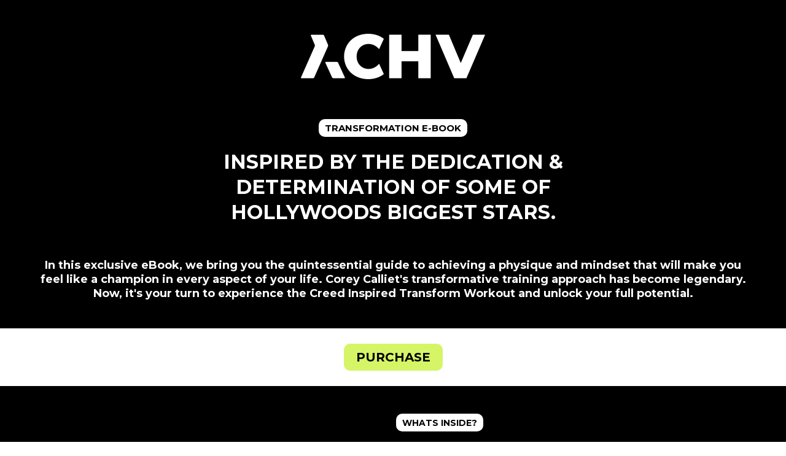

--- FILE ---
content_type: text/html;charset=utf-8
request_url: https://achv-fitness.com/transform-e-book-page
body_size: 33904
content:
<!DOCTYPE html><html  lang="en" data-capo=""><head><meta charset="utf-8">
<meta name="viewport" content="width=device-width, initial-scale=1">
<title>TRANSFORM CHALLENGE</title>
<link rel="preconnect" href="https://fonts.gstatic.com/" crossorigin="anonymous">
<link rel="stylesheet" href="https://fonts.googleapis.com/css?family=Lato:100,100i,200,200i,300,300i,400,400i,500,500i,600,600i,700,700i,800,800i,900,900i%7COpen%20Sans:100,100i,200,200i,300,300i,400,400i,500,500i,600,600i,700,700i,800,800i,900,900i%7CMontserrat:100,100i,200,200i,300,300i,400,400i,500,500i,600,600i,700,700i,800,800i,900,900i%7CRoboto:100,100i,200,200i,300,300i,400,400i,500,500i,600,600i,700,700i,800,800i,900,900i&display=swap" media="print" onload="this.media='all'">
<style type="text/css"> 

 :root{ --primary: #37ca37;
--secondary: #188bf6;
--white: #ffffff;
--gray: #cbd5e0;
--black: #000000;
--red: #e93d3d;
--orange: #f6ad55;
--yellow: #faf089;
--green: #9ae6b4;
--teal: #81e6d9;
--malibu: #63b3ed;
--indigo: #757BBD;
--purple: #d6bcfa;
--pink: #fbb6ce;
--transparent: transparent;
--overlay: rgba(0, 0, 0, 0.5);
--color-lv2te8hn: #D5F567;
--color-66c5b4f991201e717d357151: #000000;
--color-66c5b4f991201e3958357152: #FFFFFF;
--color-6847cc8d030e1591ab790146: #26C0BD;
--color-6847cc8d030e15e9c6790147: #1C1E1F;
--arial: 'Arial';
--lato: 'Lato';
--open-sans: 'Open Sans';
--montserrat: 'Montserrat';
--roboto: 'Roboto';
--headlinefont: 'Montserrat';
--contentfont: 'Lato';
--text-color: #000000;
--link-color: #188bf6; } .bg-fixed{bottom:0;top:0;left:0;right:0;position:fixed;overflow:auto;background-color:var(--white)} 
            
            .drop-zone-draggable .hl_main_popup{padding:20px;margin-top:0;border-color:var(--gray);border-width:10px;border-style:solid;background-color:var(--white)}
            
          
#hl_main_popup{padding:20px;margin-top:0;border-color:var(--gray);border-width:10px;border-style:solid;background-color:var(--white);width:720px}@media screen and (min-width:0px) and (max-width:480px){#hl_main_popup{width:380px!important}}  
 /* ---- Section styles ----- */ 
:root{--black:#000000;--transparent:transparent}.hl_page-preview--content .section-qVCd-0oScs{padding:20px 0;margin:0;background-color:var(--black);border-color:var(--black);border-width:2px;border-style:solid}.hl_page-preview--content .col-x8Yzhodne-,.hl_page-preview--content .row-33ZczmOKuW{margin:0 auto;padding:15px 0;background-color:var(--transparent);border-color:var(--black);border-width:2px;border-style:solid;width:100%}.hl_page-preview--content .col-x8Yzhodne-{padding:10px 5px;margin:0}.hl_page-preview--content .image-jaP2g6YxtF{margin:0}.hl_page-preview--content .image-jaP2g6YxtF .image-container img{box-shadow:undefined;width:300px}.hl_page-preview--content .cimage-jaP2g6YxtF{padding:10px;background-color:var(--transparent);opacity:1;text-align:center}#section-qVCd-0oScs>.inner{max-width:1170px}#col-x8Yzhodne->.inner{flex-direction:column;justify-content:center;align-items:inherit;flex-wrap:nowrap} 
 /* ---- Section styles ----- */ 
:root{--white:#ffffff;--black:#000000;--transparent:transparent}.hl_page-preview--content .section-9mDYGN_TNX{padding:0;margin:0;background-color:var(--black);border-color:var(--black);border-width:2px;border-style:solid}.hl_page-preview--content .col-uChKJDC1EQ,.hl_page-preview--content .row-kye-HbcZjj{margin:0 auto;padding:0;background-color:var(--transparent);border-color:var(--black);border-width:2px;border-style:solid;width:100%}.hl_page-preview--content .col-uChKJDC1EQ{padding:10px 5px;margin:0}.hl_page-preview--content .button-Rch3gafWpb{margin:0;text-align:center}.hl_page-preview--content .cbutton-Rch3gafWpb{font-family:var(--headlinefont);background-color:var(--white);color:var(--black);secondary-color:var(--white);text-decoration:none;padding:15px 20px;font-weight:700;border-color:#3780b1;border-width:1px;border-style:solid;letter-spacing:0;text-transform:none;text-shadow:0 0 0 transparent;width:auto%}#section-9mDYGN_TNX>.inner{max-width:1170px}#col-uChKJDC1EQ>.inner{flex-direction:column;justify-content:center;align-items:inherit;flex-wrap:nowrap}@media screen and (min-width:481px) and (max-width:10000px){.button-Rch3gafWpb .button-icon-end,.button-Rch3gafWpb .button-icon-start,.button-Rch3gafWpb .main-heading-button{font-size:15px;font-weight:undefined}.button-Rch3gafWpb .button-icon-start{margin-right:5px}.button-Rch3gafWpb .button-icon-end{margin-left:5px}.button-Rch3gafWpb .sub-heading-button{font-size:0;color:var(--white);font-weight:undefined}}@media screen and (min-width:0px) and (max-width:480px){.button-Rch3gafWpb .button-icon-end,.button-Rch3gafWpb .button-icon-start,.button-Rch3gafWpb .main-heading-button{font-size:15px;font-weight:undefined}.button-Rch3gafWpb .button-icon-start{margin-right:5px}.button-Rch3gafWpb .button-icon-end{margin-left:5px}.button-Rch3gafWpb .sub-heading-button{font-size:0;color:var(--white);font-weight:undefined}} 
 /* ---- Section styles ----- */ 
:root{--white:#ffffff;--black:#000000;--transparent:transparent}.hl_page-preview--content .section-AySaj-bBTW{padding:0;margin:0;background-color:var(--black);border-color:var(--black);border-width:2px;border-style:solid}.hl_page-preview--content .row-N-ndhOo7_m{margin:0 auto;padding:0;width:100%}.hl_page-preview--content .cheading-6b-8A50713,.hl_page-preview--content .col-t8kzNGlLVF,.hl_page-preview--content .row-N-ndhOo7_m{background-color:var(--transparent);border-color:var(--black);border-width:2px;border-style:solid}.hl_page-preview--content .col-t8kzNGlLVF{padding:10px 5px;width:100%;margin:0}.hl_page-preview--content #heading-6b-8A50713{margin:0}.hl_page-preview--content .cheading-6b-8A50713{font-family:var(--headlinefont);color:var(--white);icon-color:var(--text-color);font-weight:400;padding:0;opacity:1;text-shadow:0 0 0 transparent;line-height:1.3em;letter-spacing:0;text-align:center}#section-AySaj-bBTW>.inner{max-width:1170px}#col-t8kzNGlLVF>.inner{flex-direction:column;justify-content:center;align-items:inherit;flex-wrap:nowrap}.heading-6b-8A50713{font-weight:undefined}.heading-6b-8A50713 strong{color:var(--white)}.heading-6b-8A50713 em,.heading-6b-8A50713 u{color:var(--text-color)}.heading-6b-8A50713 a,.heading-6b-8A50713 a *{color:var(--link-color);text-decoration:none}.heading-6b-8A50713 a:hover{text-decoration:underline}@media screen and (min-width:0px) and (max-width:480px){.heading-6b-8A50713 h1,.heading-6b-8A50713 h2,.heading-6b-8A50713 h3,.heading-6b-8A50713 h4,.heading-6b-8A50713 h5,.heading-6b-8A50713 h6,.heading-6b-8A50713 ul li,.heading-6b-8A50713.text-output{font-size:32px!important;font-weight:undefined}}@media screen and (min-width:481px) and (max-width:10000px){.heading-6b-8A50713 h1,.heading-6b-8A50713 h2,.heading-6b-8A50713 h3,.heading-6b-8A50713 h4,.heading-6b-8A50713 h5,.heading-6b-8A50713 h6,.heading-6b-8A50713 ul li,.heading-6b-8A50713.text-output{font-size:32px!important;font-weight:undefined}}.heading-6b-8A50713.text-output h1:first-child:before,.heading-6b-8A50713.text-output h2:first-child:before,.heading-6b-8A50713.text-output h3:first-child:before,.heading-6b-8A50713.text-output h4:first-child:before,.heading-6b-8A50713.text-output h5:first-child:before,.heading-6b-8A50713.text-output h6:first-child:before,.heading-6b-8A50713.text-output p:first-child:before{color:var(--text-color);content:'\';
    font-family: '';margin-right:5px;font-weight:700} 
 /* ---- Section styles ----- */ 
:root{--white:#ffffff;--black:#000000;--transparent:transparent}.hl_page-preview--content .section-kQSmEaMg29{padding:20px 0;margin:0;background-color:var(--black);border-color:var(--black);border-width:2px;border-style:solid}.hl_page-preview--content .row-NhXGGw8tpm{margin:0 auto;padding:15px 0;width:100%}.hl_page-preview--content .col-5kSqJYZHPR,.hl_page-preview--content .csub-heading-Zvjgg7d3LT,.hl_page-preview--content .row-NhXGGw8tpm{background-color:var(--transparent);border-color:var(--black);border-width:2px;border-style:solid}.hl_page-preview--content .col-5kSqJYZHPR{padding:10px 5px;width:100%;margin:0}.hl_page-preview--content #sub-heading-Zvjgg7d3LT{margin:0}.hl_page-preview--content .csub-heading-Zvjgg7d3LT{font-family:var(--headlinefont);color:var(--white);icon-color:var(--text-color);font-weight:400;padding:0;opacity:1;text-shadow:0 0 0 transparent;line-height:1.3em;letter-spacing:0;text-align:center}@media screen and (min-width:0px) and (max-width:480px){.hl_page-preview--content .csub-heading-Zvjgg7d3LT{padding-right:10px;padding-left:10px}}#section-kQSmEaMg29>.inner{max-width:1170px}#col-5kSqJYZHPR>.inner{flex-direction:column;justify-content:center;align-items:inherit;flex-wrap:nowrap}.sub-heading-Zvjgg7d3LT{font-weight:undefined}.sub-heading-Zvjgg7d3LT strong{color:var(--white)}.sub-heading-Zvjgg7d3LT em,.sub-heading-Zvjgg7d3LT u{color:var(--text-color)}.sub-heading-Zvjgg7d3LT a,.sub-heading-Zvjgg7d3LT a *{color:var(--link-color);text-decoration:none}.sub-heading-Zvjgg7d3LT a:hover{text-decoration:underline}@media screen and (min-width:0px) and (max-width:480px){.sub-heading-Zvjgg7d3LT h1,.sub-heading-Zvjgg7d3LT h2,.sub-heading-Zvjgg7d3LT h3,.sub-heading-Zvjgg7d3LT h4,.sub-heading-Zvjgg7d3LT h5,.sub-heading-Zvjgg7d3LT h6,.sub-heading-Zvjgg7d3LT ul li,.sub-heading-Zvjgg7d3LT.text-output{font-size:18px!important;font-weight:undefined}}@media screen and (min-width:481px) and (max-width:10000px){.sub-heading-Zvjgg7d3LT h1,.sub-heading-Zvjgg7d3LT h2,.sub-heading-Zvjgg7d3LT h3,.sub-heading-Zvjgg7d3LT h4,.sub-heading-Zvjgg7d3LT h5,.sub-heading-Zvjgg7d3LT h6,.sub-heading-Zvjgg7d3LT ul li,.sub-heading-Zvjgg7d3LT.text-output{font-size:18px!important;font-weight:undefined}}.sub-heading-Zvjgg7d3LT.text-output h1:first-child:before,.sub-heading-Zvjgg7d3LT.text-output h2:first-child:before,.sub-heading-Zvjgg7d3LT.text-output h3:first-child:before,.sub-heading-Zvjgg7d3LT.text-output h4:first-child:before,.sub-heading-Zvjgg7d3LT.text-output h5:first-child:before,.sub-heading-Zvjgg7d3LT.text-output h6:first-child:before,.sub-heading-Zvjgg7d3LT.text-output p:first-child:before{color:var(--text-color);content:'\';
    font-family: '';margin-right:5px;font-weight:700} 
 /* ---- Section styles ----- */ 
:root{--white:#ffffff;--black:#000000;--transparent:transparent;--color-lv2te8hn:#D5F567}.hl_page-preview--content .row-8ju5hd8-7S,.hl_page-preview--content .section-NCbIQxRPpR{padding:0;margin:0;background-color:var(--transparent);border-color:var(--black);border-width:2px;border-style:solid}.hl_page-preview--content .row-8ju5hd8-7S{margin:0 auto;padding:15px 0;width:100%}@media screen and (min-width:0px) and (max-width:480px){.hl_page-preview--content .row-8ju5hd8-7S{padding-top:0;padding-bottom:0}}.hl_page-preview--content .col-wbzT9pAsXn{padding:10px 5px;background-color:var(--transparent);width:100%;border-color:var(--black);border-width:2px;border-style:solid;margin:0}.hl_page-preview--content .button-CSQS9iDfD3{margin:0;text-align:center}.hl_page-preview--content .cbutton-CSQS9iDfD3{font-family:var(--headlinefont);background-color:var(--color-lv2te8hn);color:var(--black);secondary-color:var(--white);text-decoration:none;padding:15px 20px;font-weight:700;border-color:#3780b1;border-width:3px;border-style:solid;letter-spacing:0;text-transform:none;text-shadow:0 0 0 transparent;width:auto%}#section-NCbIQxRPpR>.inner{max-width:1170px}#col-wbzT9pAsXn>.inner{flex-direction:column;justify-content:center;align-items:inherit;flex-wrap:nowrap}@media screen and (min-width:481px) and (max-width:10000px){.button-CSQS9iDfD3 .button-icon-end,.button-CSQS9iDfD3 .button-icon-start,.button-CSQS9iDfD3 .main-heading-button{font-size:20px;font-weight:undefined}.button-CSQS9iDfD3 .button-icon-start{margin-right:5px}.button-CSQS9iDfD3 .button-icon-end{margin-left:5px}.button-CSQS9iDfD3 .sub-heading-button{font-size:15px;color:var(--white);font-weight:undefined}}@media screen and (min-width:0px) and (max-width:480px){.button-CSQS9iDfD3 .button-icon-end,.button-CSQS9iDfD3 .button-icon-start,.button-CSQS9iDfD3 .main-heading-button{font-size:20px;font-weight:undefined}.button-CSQS9iDfD3 .button-icon-start{margin-right:5px}.button-CSQS9iDfD3 .button-icon-end{margin-left:5px}.button-CSQS9iDfD3 .sub-heading-button{font-size:15px;color:var(--white);font-weight:undefined}} 
 /* ---- Section styles ----- */ 
:root{--white:#ffffff;--black:#000000;--transparent:transparent;--color-lv2te8hn:#D5F567}.hl_page-preview--content .section-jlZa1jWWBX{padding:20px 0;margin:0;background-color:var(--black);border-color:var(--black);border-width:2px;border-style:solid}.hl_page-preview--content .col-GKDptAwiQ9,.hl_page-preview--content .row-BvealXMMoS{margin:0 auto;padding:15px 0;background-color:var(--transparent);border-color:var(--black);border-width:2px;border-style:solid;width:100%}.hl_page-preview--content .col-GKDptAwiQ9{padding:10px 5px;margin:0}.hl_page-preview--content .button-rRmLcnu01b{margin:20px 0 0;text-align:left}.hl_page-preview--content .cbutton-rRmLcnu01b{font-family:var(--headlinefont);background-color:var(--color-lv2te8hn);color:var(--black);secondary-color:var(--white);text-decoration:none;padding:15px 20px;font-weight:700;border-color:#3780b1;border-width:3px;border-style:solid;letter-spacing:0;text-transform:none;text-shadow:0 0 0 transparent;width:auto%}.hl_page-preview--content #paragraph-cQj7Wb1eHF,.hl_page-preview--content #sub-heading-eU9nKtj-9o{margin:20px 0 0}.hl_page-preview--content .cparagraph-cQj7Wb1eHF,.hl_page-preview--content .cparagraph-gTdqSnIVSW,.hl_page-preview--content .cparagraph-w6hmb940rb,.hl_page-preview--content .csub-heading-CMdPrGl1BM,.hl_page-preview--content .csub-heading-eU9nKtj-9o,.hl_page-preview--content .csub-heading-iaqC5idRvV{font-family:var(--contentfont);background-color:var(--transparent);color:var(--white);icon-color:var(--text-color);font-weight:400;padding:0;opacity:1;text-shadow:0 0 0 transparent;border-color:var(--black);border-width:2px;border-style:solid;line-height:1.3em;letter-spacing:0;text-align:left}.hl_page-preview--content .cparagraph-gTdqSnIVSW,.hl_page-preview--content .cparagraph-w6hmb940rb,.hl_page-preview--content .csub-heading-CMdPrGl1BM,.hl_page-preview--content .csub-heading-eU9nKtj-9o,.hl_page-preview--content .csub-heading-iaqC5idRvV{font-family:var(--headlinefont)}.hl_page-preview--content #paragraph-w6hmb940rb{margin:0}.hl_page-preview--content .cparagraph-gTdqSnIVSW,.hl_page-preview--content .cparagraph-w6hmb940rb,.hl_page-preview--content .csub-heading-CMdPrGl1BM,.hl_page-preview--content .csub-heading-iaqC5idRvV{font-family:var(--contentfont)}.hl_page-preview--content #sub-heading-CMdPrGl1BM{margin:20px 0}.hl_page-preview--content .cparagraph-gTdqSnIVSW,.hl_page-preview--content .csub-heading-CMdPrGl1BM,.hl_page-preview--content .csub-heading-iaqC5idRvV{font-family:var(--headlinefont)}.hl_page-preview--content #paragraph-gTdqSnIVSW{margin:0}.hl_page-preview--content .cparagraph-gTdqSnIVSW,.hl_page-preview--content .csub-heading-iaqC5idRvV{font-family:var(--contentfont)}.hl_page-preview--content #sub-heading-iaqC5idRvV{margin:0 0 20px}.hl_page-preview--content .csub-heading-iaqC5idRvV{font-family:var(--headlinefont)}.hl_page-preview--content .button-ohn2nMDVlx{margin:0 0 20px;text-align:left}.hl_page-preview--content .cbutton-ohn2nMDVlx{font-family:var(--headlinefont);background-color:var(--white);color:var(--black);secondary-color:var(--white);text-decoration:none;padding:15px 20px;font-weight:700;border-color:#3780b1;border-width:3px;border-style:solid;letter-spacing:0;text-transform:none;text-shadow:0 0 0 transparent;width:auto%}.hl_page-preview--content .col-vNzuYg439e{padding:10px 5px;background-color:var(--transparent);width:100%;border-color:var(--black);border-width:2px;border-style:solid;margin:0}.hl_page-preview--content .image-zlGVupzW8x{margin:0}.hl_page-preview--content .image-zlGVupzW8x .image-container img{box-shadow:undefined;width:400px;height:400px}.hl_page-preview--content .cimage-zlGVupzW8x{padding:10px;background-color:var(--transparent);opacity:1;text-align:center}#section-jlZa1jWWBX>.inner{max-width:1170px}#col-GKDptAwiQ9>.inner,#col-vNzuYg439e>.inner{flex-direction:column;justify-content:center;align-items:inherit;flex-wrap:nowrap}@media screen and (min-width:481px) and (max-width:10000px){.button-rRmLcnu01b .button-icon-end,.button-rRmLcnu01b .button-icon-start,.button-rRmLcnu01b .main-heading-button{font-size:20px;font-weight:undefined}.button-rRmLcnu01b .button-icon-start{margin-right:5px}.button-rRmLcnu01b .button-icon-end{margin-left:5px}.button-rRmLcnu01b .sub-heading-button{font-size:15px;color:var(--white);font-weight:undefined}}@media screen and (min-width:0px) and (max-width:480px){.button-rRmLcnu01b .button-icon-end,.button-rRmLcnu01b .button-icon-start,.button-rRmLcnu01b .main-heading-button{font-size:20px;font-weight:undefined}.button-rRmLcnu01b .button-icon-start{margin-right:5px}.button-rRmLcnu01b .button-icon-end{margin-left:5px}.button-rRmLcnu01b .sub-heading-button{font-size:15px;color:var(--white);font-weight:undefined}}.paragraph-cQj7Wb1eHF,.paragraph-gTdqSnIVSW,.paragraph-w6hmb940rb,.sub-heading-CMdPrGl1BM,.sub-heading-eU9nKtj-9o,.sub-heading-iaqC5idRvV{font-weight:undefined}.paragraph-cQj7Wb1eHF em,.paragraph-cQj7Wb1eHF strong,.paragraph-cQj7Wb1eHF u,.paragraph-gTdqSnIVSW em,.paragraph-gTdqSnIVSW u,.paragraph-w6hmb940rb em,.paragraph-w6hmb940rb u,.sub-heading-CMdPrGl1BM em,.sub-heading-CMdPrGl1BM u,.sub-heading-eU9nKtj-9o em,.sub-heading-eU9nKtj-9o u,.sub-heading-iaqC5idRvV em,.sub-heading-iaqC5idRvV u{color:var(--text-color)}.paragraph-cQj7Wb1eHF a,.paragraph-cQj7Wb1eHF a *,.paragraph-gTdqSnIVSW a,.paragraph-gTdqSnIVSW a *,.paragraph-w6hmb940rb a,.paragraph-w6hmb940rb a *,.sub-heading-CMdPrGl1BM a,.sub-heading-CMdPrGl1BM a *,.sub-heading-eU9nKtj-9o a,.sub-heading-eU9nKtj-9o a *,.sub-heading-iaqC5idRvV a,.sub-heading-iaqC5idRvV a *{color:var(--link-color);text-decoration:none}.paragraph-cQj7Wb1eHF a:hover,.paragraph-gTdqSnIVSW a:hover,.paragraph-w6hmb940rb a:hover,.sub-heading-CMdPrGl1BM a:hover,.sub-heading-eU9nKtj-9o a:hover,.sub-heading-iaqC5idRvV a:hover{text-decoration:underline}@media screen and (min-width:0px) and (max-width:480px){.paragraph-cQj7Wb1eHF h1,.paragraph-cQj7Wb1eHF h2,.paragraph-cQj7Wb1eHF h3,.paragraph-cQj7Wb1eHF h4,.paragraph-cQj7Wb1eHF h5,.paragraph-cQj7Wb1eHF h6,.paragraph-cQj7Wb1eHF ul li,.paragraph-cQj7Wb1eHF.text-output{font-size:14px!important;font-weight:undefined}}@media screen and (min-width:481px) and (max-width:10000px){.paragraph-cQj7Wb1eHF h1,.paragraph-cQj7Wb1eHF h2,.paragraph-cQj7Wb1eHF h3,.paragraph-cQj7Wb1eHF h4,.paragraph-cQj7Wb1eHF h5,.paragraph-cQj7Wb1eHF h6,.paragraph-cQj7Wb1eHF ul li,.paragraph-cQj7Wb1eHF.text-output{font-size:14px!important;font-weight:undefined}}.paragraph-cQj7Wb1eHF.text-output h1:first-child:before,.paragraph-cQj7Wb1eHF.text-output h2:first-child:before,.paragraph-cQj7Wb1eHF.text-output h3:first-child:before,.paragraph-cQj7Wb1eHF.text-output h4:first-child:before,.paragraph-cQj7Wb1eHF.text-output h5:first-child:before,.paragraph-cQj7Wb1eHF.text-output h6:first-child:before,.paragraph-cQj7Wb1eHF.text-output p:first-child:before,.paragraph-gTdqSnIVSW.text-output h1:first-child:before,.paragraph-gTdqSnIVSW.text-output h2:first-child:before,.paragraph-gTdqSnIVSW.text-output h3:first-child:before,.paragraph-gTdqSnIVSW.text-output h4:first-child:before,.paragraph-gTdqSnIVSW.text-output h5:first-child:before,.paragraph-gTdqSnIVSW.text-output h6:first-child:before,.paragraph-gTdqSnIVSW.text-output p:first-child:before,.paragraph-w6hmb940rb.text-output h1:first-child:before,.paragraph-w6hmb940rb.text-output h2:first-child:before,.paragraph-w6hmb940rb.text-output h3:first-child:before,.paragraph-w6hmb940rb.text-output h4:first-child:before,.paragraph-w6hmb940rb.text-output h5:first-child:before,.paragraph-w6hmb940rb.text-output h6:first-child:before,.paragraph-w6hmb940rb.text-output p:first-child:before,.sub-heading-CMdPrGl1BM.text-output h1:first-child:before,.sub-heading-CMdPrGl1BM.text-output h2:first-child:before,.sub-heading-CMdPrGl1BM.text-output h3:first-child:before,.sub-heading-CMdPrGl1BM.text-output h4:first-child:before,.sub-heading-CMdPrGl1BM.text-output h5:first-child:before,.sub-heading-CMdPrGl1BM.text-output h6:first-child:before,.sub-heading-CMdPrGl1BM.text-output p:first-child:before,.sub-heading-eU9nKtj-9o.text-output h1:first-child:before,.sub-heading-eU9nKtj-9o.text-output h2:first-child:before,.sub-heading-eU9nKtj-9o.text-output h3:first-child:before,.sub-heading-eU9nKtj-9o.text-output h4:first-child:before,.sub-heading-eU9nKtj-9o.text-output h5:first-child:before,.sub-heading-eU9nKtj-9o.text-output h6:first-child:before,.sub-heading-eU9nKtj-9o.text-output p:first-child:before,.sub-heading-iaqC5idRvV.text-output h1:first-child:before,.sub-heading-iaqC5idRvV.text-output h2:first-child:before,.sub-heading-iaqC5idRvV.text-output h3:first-child:before,.sub-heading-iaqC5idRvV.text-output h4:first-child:before,.sub-heading-iaqC5idRvV.text-output h5:first-child:before,.sub-heading-iaqC5idRvV.text-output h6:first-child:before,.sub-heading-iaqC5idRvV.text-output p:first-child:before{color:var(--text-color);content:'\';
    font-family: '';margin-right:5px;font-weight:700}.paragraph-gTdqSnIVSW strong,.paragraph-w6hmb940rb strong,.sub-heading-CMdPrGl1BM strong,.sub-heading-eU9nKtj-9o strong,.sub-heading-iaqC5idRvV strong{color:var(--white)}@media screen and (min-width:0px) and (max-width:480px){.sub-heading-eU9nKtj-9o h1,.sub-heading-eU9nKtj-9o h2,.sub-heading-eU9nKtj-9o h3,.sub-heading-eU9nKtj-9o h4,.sub-heading-eU9nKtj-9o h5,.sub-heading-eU9nKtj-9o h6,.sub-heading-eU9nKtj-9o ul li,.sub-heading-eU9nKtj-9o.text-output{font-size:20px!important;font-weight:undefined}}@media screen and (min-width:481px) and (max-width:10000px){.sub-heading-eU9nKtj-9o h1,.sub-heading-eU9nKtj-9o h2,.sub-heading-eU9nKtj-9o h3,.sub-heading-eU9nKtj-9o h4,.sub-heading-eU9nKtj-9o h5,.sub-heading-eU9nKtj-9o h6,.sub-heading-eU9nKtj-9o ul li,.sub-heading-eU9nKtj-9o.text-output{font-size:20px!important;font-weight:undefined}}@media screen and (min-width:0px) and (max-width:480px){.paragraph-w6hmb940rb h1,.paragraph-w6hmb940rb h2,.paragraph-w6hmb940rb h3,.paragraph-w6hmb940rb h4,.paragraph-w6hmb940rb h5,.paragraph-w6hmb940rb h6,.paragraph-w6hmb940rb ul li,.paragraph-w6hmb940rb.text-output{font-size:14px!important;font-weight:undefined}}@media screen and (min-width:481px) and (max-width:10000px){.paragraph-w6hmb940rb h1,.paragraph-w6hmb940rb h2,.paragraph-w6hmb940rb h3,.paragraph-w6hmb940rb h4,.paragraph-w6hmb940rb h5,.paragraph-w6hmb940rb h6,.paragraph-w6hmb940rb ul li,.paragraph-w6hmb940rb.text-output{font-size:14px!important;font-weight:undefined}}@media screen and (min-width:0px) and (max-width:480px){.sub-heading-CMdPrGl1BM h1,.sub-heading-CMdPrGl1BM h2,.sub-heading-CMdPrGl1BM h3,.sub-heading-CMdPrGl1BM h4,.sub-heading-CMdPrGl1BM h5,.sub-heading-CMdPrGl1BM h6,.sub-heading-CMdPrGl1BM ul li,.sub-heading-CMdPrGl1BM.text-output{font-size:20px!important;font-weight:undefined}}@media screen and (min-width:481px) and (max-width:10000px){.sub-heading-CMdPrGl1BM h1,.sub-heading-CMdPrGl1BM h2,.sub-heading-CMdPrGl1BM h3,.sub-heading-CMdPrGl1BM h4,.sub-heading-CMdPrGl1BM h5,.sub-heading-CMdPrGl1BM h6,.sub-heading-CMdPrGl1BM ul li,.sub-heading-CMdPrGl1BM.text-output{font-size:20px!important;font-weight:undefined}}@media screen and (min-width:0px) and (max-width:480px){.paragraph-gTdqSnIVSW h1,.paragraph-gTdqSnIVSW h2,.paragraph-gTdqSnIVSW h3,.paragraph-gTdqSnIVSW h4,.paragraph-gTdqSnIVSW h5,.paragraph-gTdqSnIVSW h6,.paragraph-gTdqSnIVSW ul li,.paragraph-gTdqSnIVSW.text-output{font-size:14px!important;font-weight:undefined}}@media screen and (min-width:481px) and (max-width:10000px){.paragraph-gTdqSnIVSW h1,.paragraph-gTdqSnIVSW h2,.paragraph-gTdqSnIVSW h3,.paragraph-gTdqSnIVSW h4,.paragraph-gTdqSnIVSW h5,.paragraph-gTdqSnIVSW h6,.paragraph-gTdqSnIVSW ul li,.paragraph-gTdqSnIVSW.text-output{font-size:14px!important;font-weight:undefined}}@media screen and (min-width:0px) and (max-width:480px){.sub-heading-iaqC5idRvV h1,.sub-heading-iaqC5idRvV h2,.sub-heading-iaqC5idRvV h3,.sub-heading-iaqC5idRvV h4,.sub-heading-iaqC5idRvV h5,.sub-heading-iaqC5idRvV h6,.sub-heading-iaqC5idRvV ul li,.sub-heading-iaqC5idRvV.text-output{font-size:20px!important;font-weight:undefined}}@media screen and (min-width:481px) and (max-width:10000px){.sub-heading-iaqC5idRvV h1,.sub-heading-iaqC5idRvV h2,.sub-heading-iaqC5idRvV h3,.sub-heading-iaqC5idRvV h4,.sub-heading-iaqC5idRvV h5,.sub-heading-iaqC5idRvV h6,.sub-heading-iaqC5idRvV ul li,.sub-heading-iaqC5idRvV.text-output{font-size:20px!important;font-weight:undefined}}@media screen and (min-width:481px) and (max-width:10000px){.button-ohn2nMDVlx .button-icon-end,.button-ohn2nMDVlx .button-icon-start,.button-ohn2nMDVlx .main-heading-button{font-size:14px;font-weight:undefined}.button-ohn2nMDVlx .button-icon-start{margin-right:5px}.button-ohn2nMDVlx .button-icon-end{margin-left:5px}.button-ohn2nMDVlx .sub-heading-button{font-size:15px;color:var(--white);font-weight:undefined}}@media screen and (min-width:0px) and (max-width:480px){.button-ohn2nMDVlx .button-icon-end,.button-ohn2nMDVlx .button-icon-start,.button-ohn2nMDVlx .main-heading-button{font-size:14px;font-weight:undefined}.button-ohn2nMDVlx .button-icon-start{margin-right:5px}.button-ohn2nMDVlx .button-icon-end{margin-left:5px}.button-ohn2nMDVlx .sub-heading-button{font-size:15px;color:var(--white);font-weight:undefined}} 
 /* ---- Section styles ----- */ 
:root{--white:#ffffff;--black:#000000;--green:#9ae6b4;--transparent:transparent}.hl_page-preview--content .col-fkD-1rFa-q,.hl_page-preview--content .row-QFv5SB5mip,.hl_page-preview--content .section-tEna_og-5M{padding:20px 0;margin:0;background-color:var(--transparent);border-color:var(--black);border-width:2px;border-style:solid}.hl_page-preview--content .col-fkD-1rFa-q,.hl_page-preview--content .row-QFv5SB5mip{margin:0 auto;padding:15px 0;width:100%}.hl_page-preview--content .col-fkD-1rFa-q{padding:10px 5px;margin:0 0 10px}.hl_page-preview--content #sub-heading-1ofquLYbxX,.hl_page-preview--content #sub-heading-ZMxbYGV0NO{margin:10px 0 0}.hl_page-preview--content .csub-heading-1ofquLYbxX,.hl_page-preview--content .csub-heading-ZMxbYGV0NO{font-family:var(--headlinefont);background-color:var(--transparent);color:var(--text-color);icon-color:var(--text-color);font-weight:400;padding:0;opacity:1;text-shadow:0 0 0 transparent;border-color:var(--black);border-width:2px;border-style:solid;line-height:1.3em;letter-spacing:0;text-align:center}.hl_page-preview--content .image-8uQNRZNgYW{margin:0}.hl_page-preview--content .image-8uQNRZNgYW .image-container img{box-shadow:undefined;width:75px}.hl_page-preview--content .cimage-8uQNRZNgYW{padding:10px;background-color:var(--transparent);opacity:1;text-align:center}.hl_page-preview--content .col-GpgDxgpCm2,.hl_page-preview--content .row-4gQ0Y2pJw7{margin:0 auto;padding:15px 0;background-color:var(--transparent);border-color:var(--black);border-width:2px;border-style:solid;width:100%}.hl_page-preview--content .col-GpgDxgpCm2{padding:10px 5px;margin:0}.hl_page-preview--content .button-CfC77iuCJE{margin:0;text-align:center}.hl_page-preview--content .cbutton-CfC77iuCJE{font-family:var(--headlinefont);background-color:var(--black);color:var(--white);secondary-color:var(--white);text-decoration:none;padding:15px 20px;font-weight:700;border-color:var(--green);border-width:2px;border-style:solid;letter-spacing:0;text-shadow:0 0 0 transparent;width:auto%}@media screen and (min-width:0px) and (max-width:480px){.hl_page-preview--content .cbutton-CfC77iuCJE{padding-bottom:0}}#section-tEna_og-5M>.inner{max-width:1170px}#col-GpgDxgpCm2>.inner,#col-fkD-1rFa-q>.inner{flex-direction:column;justify-content:center;align-items:inherit;flex-wrap:nowrap}.sub-heading-1ofquLYbxX,.sub-heading-ZMxbYGV0NO{font-weight:undefined}.sub-heading-1ofquLYbxX em,.sub-heading-1ofquLYbxX strong,.sub-heading-1ofquLYbxX u,.sub-heading-ZMxbYGV0NO em,.sub-heading-ZMxbYGV0NO strong,.sub-heading-ZMxbYGV0NO u{color:var(--text-color)}.sub-heading-ZMxbYGV0NO a,.sub-heading-ZMxbYGV0NO a *{color:var(--black);text-decoration:none}.sub-heading-1ofquLYbxX a:hover,.sub-heading-ZMxbYGV0NO a:hover{text-decoration:underline}@media screen and (min-width:0px) and (max-width:480px){.sub-heading-ZMxbYGV0NO h1,.sub-heading-ZMxbYGV0NO h2,.sub-heading-ZMxbYGV0NO h3,.sub-heading-ZMxbYGV0NO h4,.sub-heading-ZMxbYGV0NO h5,.sub-heading-ZMxbYGV0NO h6,.sub-heading-ZMxbYGV0NO ul li,.sub-heading-ZMxbYGV0NO.text-output{font-size:12px!important;font-weight:undefined}}@media screen and (min-width:481px) and (max-width:10000px){.sub-heading-ZMxbYGV0NO h1,.sub-heading-ZMxbYGV0NO h2,.sub-heading-ZMxbYGV0NO h3,.sub-heading-ZMxbYGV0NO h4,.sub-heading-ZMxbYGV0NO h5,.sub-heading-ZMxbYGV0NO h6,.sub-heading-ZMxbYGV0NO ul li,.sub-heading-ZMxbYGV0NO.text-output{font-size:12px!important;font-weight:undefined}}.sub-heading-1ofquLYbxX.text-output h1:first-child:before,.sub-heading-1ofquLYbxX.text-output h2:first-child:before,.sub-heading-1ofquLYbxX.text-output h3:first-child:before,.sub-heading-1ofquLYbxX.text-output h4:first-child:before,.sub-heading-1ofquLYbxX.text-output h5:first-child:before,.sub-heading-1ofquLYbxX.text-output h6:first-child:before,.sub-heading-1ofquLYbxX.text-output p:first-child:before,.sub-heading-ZMxbYGV0NO.text-output h1:first-child:before,.sub-heading-ZMxbYGV0NO.text-output h2:first-child:before,.sub-heading-ZMxbYGV0NO.text-output h3:first-child:before,.sub-heading-ZMxbYGV0NO.text-output h4:first-child:before,.sub-heading-ZMxbYGV0NO.text-output h5:first-child:before,.sub-heading-ZMxbYGV0NO.text-output h6:first-child:before,.sub-heading-ZMxbYGV0NO.text-output p:first-child:before{color:var(--text-color);content:'\';
    font-family: '';margin-right:5px;font-weight:700}.sub-heading-1ofquLYbxX a,.sub-heading-1ofquLYbxX a *{color:var(--link-color);text-decoration:none}@media screen and (min-width:0px) and (max-width:480px){.sub-heading-1ofquLYbxX h1,.sub-heading-1ofquLYbxX h2,.sub-heading-1ofquLYbxX h3,.sub-heading-1ofquLYbxX h4,.sub-heading-1ofquLYbxX h5,.sub-heading-1ofquLYbxX h6,.sub-heading-1ofquLYbxX ul li,.sub-heading-1ofquLYbxX.text-output{font-size:12px!important;font-weight:undefined}}@media screen and (min-width:481px) and (max-width:10000px){.sub-heading-1ofquLYbxX h1,.sub-heading-1ofquLYbxX h2,.sub-heading-1ofquLYbxX h3,.sub-heading-1ofquLYbxX h4,.sub-heading-1ofquLYbxX h5,.sub-heading-1ofquLYbxX h6,.sub-heading-1ofquLYbxX ul li,.sub-heading-1ofquLYbxX.text-output{font-size:12px!important;font-weight:undefined}}@media screen and (min-width:481px) and (max-width:10000px){.button-CfC77iuCJE .button-icon-end,.button-CfC77iuCJE .button-icon-start,.button-CfC77iuCJE .main-heading-button{font-size:20px;font-weight:undefined}.button-CfC77iuCJE .button-icon-start{margin-right:5px}.button-CfC77iuCJE .button-icon-end{margin-left:5px}.button-CfC77iuCJE .sub-heading-button{font-size:15px;color:var(--white);font-weight:undefined}}@media screen and (min-width:0px) and (max-width:480px){.button-CfC77iuCJE .button-icon-end,.button-CfC77iuCJE .button-icon-start,.button-CfC77iuCJE .main-heading-button{font-size:20px;font-weight:undefined}.button-CfC77iuCJE .button-icon-start{margin-right:5px}.button-CfC77iuCJE .button-icon-end{margin-left:5px}.button-CfC77iuCJE .sub-heading-button{font-size:15px;color:var(--white);font-weight:undefined}}

</style>
<style>.flex{display:flex}.flex-col{flex-direction:column}.flex-wrap{flex-wrap:wrap}.flex-grow{flex-grow:9999}.align-center{align-items:center}.h-full{height:100%}.max-w-400{max-width:400px}.text-right{text-align:right}.d-grid{display:grid}.px-0{padding-left:0!important;padding-right:0!important}.gap-1{gap:.3rem}.items-end{align-items:flex-end}.relative{position:relative}.gap-2{gap:.625rem}.mt-20{margin-top:20px}.mt-8{margin-top:32px}.ml-3{margin-left:.75rem}.mr-10{margin-right:10px}.mt-4{margin-top:1rem}.mb-4{margin-bottom:1rem}.w-100{width:100%}.h-100{height:100%}.w-50{width:50%}.w-25{width:25%}.mw-100{max-width:100%}.noBorder{border:none!important}.iti__flag{background-image:url(https://stcdn.leadconnectorhq.com/intl-tel-input/17.0.12/img/flags.png)}.pointer{cursor:pointer}@media (-webkit-min-device-pixel-ratio:2),(min-resolution:192dpi){.iti__flag{background-image:url(https://stcdn.leadconnectorhq.com/intl-tel-input/17.0.12/img/flags@2x.png)}}.iti__country{display:flex;justify-content:space-between}@media (min-width:768px){.hl_wrapper.nav-shrink .hl_wrapper--inner.page-creator,body{padding-top:0}.hl_page-creator--menu{left:0;top:0;z-index:10}.hl_wrapper{padding-left:0}}@media (min-width:1200px){.hl_wrapper.nav-shrink{padding-left:0!important}}html body .hl_wrapper{height:100vh;overflow:hidden}body{margin:0;-webkit-font-smoothing:antialiased}img{border-style:none;vertical-align:middle}.bg-fixed{z-index:-1}.progress-outer{background-color:#f5f5f5;border-radius:inherit;box-shadow:inset 0 1px 2px rgba(0,0,0,.1);font-size:14px;height:35px;line-height:36px;overflow:hidden;padding-bottom:0;padding-top:0;width:100%}.progress-inner{box-shadow:inset 0 -1px 0 rgba(0,0,0,.15);color:#fff;float:left;font-size:14px;height:100%;padding-left:10px;padding-right:10px;transition:width .6s ease;width:0}.progress0{width:0}.progress10{width:10%}.progress20{width:20%}.progress30{width:30%}.progress40{width:40%}.progress50{width:50%}.progress60{width:60%}.progress70{width:70%}.progress80{width:80%}.progress90{width:90%}.progress100{width:100%}.progressbarOffsetWhite{background:#f5f5f5}.progressbarOffsetTransparentWhite{background-color:hsla(0,0%,100%,.5)}.progressbarOffsetBlack{background:#333}.progressbarOffsetTransparentBlack{background-color:hsla(0,0%,49%,.5)}.text-white{color:#fff}.text-bold{font-weight:700}.text-italic{font-style:italic}.text-bold-italic{font-style:italic;font-weight:700}.progressbarSmall{font-size:14px;height:35px;line-height:36px}.progressbarMedium{font-size:19px;height:45px;line-height:45px}.progressbarLarge{font-size:21px;height:65px;line-height:65px}.recaptcha-container{margin-bottom:1em}.recaptcha-container p{color:red;margin-top:1em}.button-recaptcha-container div:first-child{height:auto!important;width:100%!important}.card-el-error-msg{align-items:center;color:#e25950;display:flex;font-size:13px;justify-content:flex-start;padding:10px 0;text-align:center}.card-el-error-msg svg{color:#f87171;margin-right:2px}.hl-faq-child-heading{border:none;cursor:pointer;justify-content:space-between;outline:none;padding:15px;width:100%}.hl-faq-child-head,.hl-faq-child-heading{align-items:center;display:flex}.v-enter-active,.v-leave-active{transition:opacity .2s ease-out}.v-enter-from,.v-leave-to{opacity:0}.faq-separated-child{margin-bottom:10px}.hl-faq-child-panel img{border-radius:15px;cursor:pointer}.hl-faq-child-heading-icon.left{margin-right:1em}.expand-collapse-all-button{background-color:transparent;border:1px solid #d1d5db;border-radius:15px;color:#3b82f6;cursor:pointer;font-size:12px;font-weight:400;line-height:16px;margin:1em 0;padding:5px 15px}.hl-faq-child-panel{transition:padding .2s ease}.v-spinner .v-moon1{position:relative}.v-spinner .v-moon1,.v-spinner .v-moon2{animation:v-moonStretchDelay .6s linear 0s infinite;animation-fill-mode:forwards}.v-spinner .v-moon2{opacity:.8;position:absolute}.v-spinner .v-moon3{opacity:.1}@keyframes v-moonStretchDelay{to{transform:rotate(1turn)}}.generic-error-message{color:red;font-weight:500;margin-top:.5rem;text-align:center}#faq-overlay{background:var(--overlay);height:100vh;opacity:.8;width:100vw}#faq-overlay,#faq-popup{position:fixed;z-index:1000}#faq-popup{background:#fff;height:auto;left:50%;margin-left:-250px;margin-top:-250px;top:50%;width:500px}#popupclose{cursor:pointer;float:right;padding:10px}.popupcontent{height:auto!important;width:100%!important}#button{cursor:pointer}.dark{background-color:#000}.antialiased{-webkit-font-smoothing:antialiased;-moz-osx-font-smoothing:grayscale}.spotlight{background:linear-gradient(45deg,#00dc82,#36e4da 50%,#0047e1);bottom:-30vh;filter:blur(20vh);height:40vh}.z-10{z-index:10}.right-0{right:0}.left-0{left:0}.fixed{position:fixed}.text-black{--tw-text-opacity:1;color:rgba(0,0,0,var(--tw-text-opacity))}.overflow-hidden{overflow:hidden}.min-h-screen{min-height:100vh}.font-sans{font-family:ui-sans-serif,system-ui,-apple-system,BlinkMacSystemFont,Segoe UI,Roboto,Helvetica Neue,Arial,Noto Sans,sans-serif,Apple Color Emoji,Segoe UI Emoji,Segoe UI Symbol,Noto Color Emoji}.place-content-center{place-content:center}.grid{display:grid}.z-20{z-index:20}.max-w-520px{max-width:520px}.mb-8{margin-bottom:2rem}.text-8xl{font-size:6rem;line-height:1}.font-medium{font-weight:500}.mb-16{margin-bottom:4rem}.leading-tight{line-height:1.25}.text-xl{font-size:1.25rem;line-height:1.75rem}.font-light{font-weight:300}@media (min-width:640px){.sm-text-10xl{font-size:10rem;line-height:1}.sm-text-4xl{font-size:2.25rem;line-height:2.5rem}.sm-px-0{padding-left:0;padding-right:0}}.full-center{background-position:50%!important;background-repeat:repeat!important;background-size:cover!important}.fill-width{background-size:100% auto!important}.fill-width,.fill-width-height{background-repeat:no-repeat!important}.fill-width-height{background-size:100% 100%!important}.no-repeat{background-repeat:no-repeat!important}.repeat-x{background-repeat:repeat-x!important}.repeat-y{background-repeat:repeat-y!important}.repeat-x-fix-top{background-position:top!important;background-repeat:repeat-x!important}.repeat-x-fix-bottom{background-position:bottom!important;background-repeat:repeat-x!important}#overlay{bottom:0;height:100%;left:0;opacity:0;overflow-y:scroll;position:fixed;right:0;top:0;transition:opacity .3s ease;width:100%;z-index:999;-webkit-overflow-scrolling:touch}#overlay.show{opacity:1}.popup-body{background-color:#fff;height:auto;left:50%;min-height:180px;position:absolute;top:10%;transition:transform .25s ease-in-out}.popup-body,.popup-body.show{transform:translate(-50%)}.closeLPModal{cursor:pointer;position:absolute;right:-10px;top:-10px;z-index:21}.settingsPModal{font-size:18px;left:40%;padding:10px;position:absolute;top:-40px;width:32px}.c-section>.inner{display:flex;flex-direction:column;justify-content:center;margin:auto;z-index:2}.c-row>.inner{display:flex;width:100%}.c-column>.inner{display:flex;flex-direction:column;height:100%;justify-content:inherit;width:100%!important}.c-wrapper{position:relative}.previewer{--vw:100vh/100;height:calc(100vh - 170px);margin:auto;overflow:scroll;overflow-x:hidden;overflow-y:scroll;width:100%}.c-element{position:relative}.c-column{flex:1}.c-column,.c-row{position:relative}p+p{margin-top:auto}.hl_page-creator--row.active{border-color:#188bf6}.flip-list-move{transition:transform .5s}.page-wrapper .sortable-ghost:before{background:#188bf6!important;border-radius:4px;content:"";height:4px;left:50%;position:absolute;top:50%;transform:translate(-50%,-50%);width:100%}.page-wrapper .sortable-ghost{border:none!important;position:relative}.active-drop-area:before{color:grey;content:"";font-size:12px;left:50%;pointer-events:none;position:absolute;top:50%;transform:translate(-50%,-50%)}.active-drop-area{border:1px dashed grey}.active-drop-area.is-empty{min-height:60px}.empty-component{align-items:center;border:1px dashed #d7dde9;display:flex;height:100%;justify-content:center;left:0;position:absolute;top:0;width:100%;z-index:2}.empty-component,.empty-component-min-height{min-height:100px;pointer-events:none}.dividerContainer{width:100%}.items-center{align-items:center}.font-semibold{font-weight:600}.text-2xl{font-size:1.5rem}.text-sm{font-size:.875rem}.w-full{width:100%}.mr-2{margin-right:.5rem}.mt-2{margin-top:.5rem}.justify-between{justify-content:space-between}.text-lg{font-size:1.125rem}.font-base{font-weight:400}.justify-end{justify-content:flex-end}.justify-center{justify-content:center!important}.text-center{text-align:center}.centered{align-items:center;display:flex;height:100%;justify-content:center;width:100%}.mx-auto{margin:0 auto}.default-cursor{cursor:default!important}</style>
<style>@media only screen and (max-width:767px){.c-row>.inner{flex-direction:column}.desktop-only{display:none}.c-column,.c-row{width:100%!important}.c-column,.c-column>.inner,.c-row>.inner,.c-section,.c-section>.inner{padding-left:0!important;padding-right:0!important}.c-column,.c-column>.inner,.c-row{margin-left:0!important;margin-right:0!important}.c-row{padding-left:10px!important;padding-right:10px!important}}@media only screen and (min-width:768px){.mobile-only{display:none}}.c-button button{outline:none;position:relative}.fa,.fab,.fal,.far,.fas{-webkit-font-smoothing:antialiased;display:inline-block;font-style:normal;font-variant:normal;line-height:1;text-rendering:auto}.c-column{flex:1 1 auto!important}.c-column>.inner.horizontal>div{flex:1}.c-row>.inner{display:flex;width:100%}.c-nested-column .c-row>.inner{width:100%!important}.c-nested-column .inner{border:none!important}.bgCover.bg-fixed:before{background-attachment:fixed!important;background-position:50%!important;background-repeat:repeat!important;background-size:cover!important;-webkit-background-size:cover!important}@supports (-webkit-touch-callout:inherit){.bgCover.bg-fixed:before{background-attachment:scroll!important}}.bgCover100.bg-fixed:before{background-size:100% auto!important;-webkit-background-size:100% auto!important}.bgCover100.bg-fixed:before,.bgNoRepeat.bg-fixed:before{background-repeat:no-repeat!important}.bgRepeatX.bg-fixed:before{background-repeat:repeat-x!important}.bgRepeatY.bg-fixed:before{background-repeat:repeat-y!important}.bgRepeatXTop.bg-fixed:before{background-position:top!important;background-repeat:repeat-x!important}.bgRepeatXBottom.bg-fixed:before{background-position:bottom!important;background-repeat:repeat-x!important}.bgCover{background-attachment:fixed!important;background-position:50%!important;background-repeat:repeat!important;background-size:cover!important;-webkit-background-size:cover!important}@supports (-webkit-touch-callout:inherit){.bgCover{background-attachment:scroll!important}}.bgCover100{background-size:100% auto!important;-webkit-background-size:100% auto!important}.bgCover100,.bgNoRepeat{background-repeat:no-repeat!important}.bgRepeatX{background-repeat:repeat-x!important}.bgRepeatY{background-repeat:repeat-y!important}.bgRepeatXTop{background-position:top!important}.bgRepeatXBottom,.bgRepeatXTop{background-repeat:repeat-x!important}.bgRepeatXBottom{background-position:bottom!important}.cornersTop{border-bottom-left-radius:0!important;border-bottom-right-radius:0!important}.cornersBottom{border-top-left-radius:0!important;border-top-right-radius:0!important}.radius0{border-radius:0}.radius1{border-radius:1px}.radius2{border-radius:2px}.radius3{border-radius:3px}.radius4{border-radius:4px}.radius5{border-radius:5px}.radius10{border-radius:10px}.radius15{border-radius:15px}.radius20{border-radius:20px}.radius25{border-radius:25px}.radius50{border-radius:50px}.radius75{border-radius:75px}.radius100{border-radius:100px}.radius125{border-radius:125px}.radius150{border-radius:150px}.borderTopBottom{border-bottom-color:rgba(0,0,0,.7);border-left:none!important;border-right:none!important;border-top-color:rgba(0,0,0,.7)}.borderTop{border-bottom:none!important;border-top-color:rgba(0,0,0,.7)}.borderBottom,.borderTop{border-left:none!important;border-right:none!important}.borderBottom{border-bottom-color:rgba(0,0,0,.7);border-top:none!important}.borderFull{border-color:rgba(0,0,0,.7)}@keyframes rocking{0%{transform:rotate(0deg)}25%{transform:rotate(0deg)}50%{transform:rotate(2deg)}75%{transform:rotate(-2deg)}to{transform:rotate(0deg)}}.buttonRocking{animation:rocking 2s infinite;animation-timing-function:ease-out;transition:.2s}.buttonPulseGlow{animation:pulseGlow 2s infinite;animation-timing-function:ease-in-out}@keyframes pulseGlow{0%{box-shadow:0 0 0 0 hsla(0,0%,100%,0)}25%{box-shadow:0 0 2.5px 1px hsla(0,0%,100%,.25)}50%{box-shadow:0 0 5px 2px hsla(0,0%,100%,.5)}85%{box-shadow:0 0 5px 5px hsla(0,0%,100%,0)}to{box-shadow:0 0 0 0 hsla(0,0%,100%,0)}}.buttonBounce{animation:bounce 1.5s infinite;animation-timing-function:ease-in;transition:.2s}@keyframes bounce{15%{box-shadow:0 0 0 0 transparent;transform:translateY(0)}35%{box-shadow:0 8px 5px -5px rgba(0,0,0,.25);transform:translateY(-35%)}45%{box-shadow:0 0 0 0 transparent;transform:translateY(0)}55%{box-shadow:0 5px 4px -4px rgba(0,0,0,.25);transform:translateY(-20%)}70%{box-shadow:0 0 0 0 transparent;transform:translateY(0)}80%{box-shadow:0 4px 3px -3px rgba(0,0,0,.25);transform:translateY(-10%)}90%{box-shadow:0 0 0 0 transparent;transform:translateY(0)}95%{box-shadow:0 2px 3px -3px rgba(0,0,0,.25);transform:translateY(-2%)}99%{box-shadow:0 0 0 0 transparent;transform:translateY(0)}to{box-shadow:0 0 0 0 transparent;transform:translateY(0)}}@keyframes elevate{0%{box-shadow:0 0 0 0 transparent;transform:translateY(0)}to{box-shadow:0 8px 5px -5px rgba(0,0,0,.25);transform:translateY(-10px)}}.buttonElevate:hover{animation:elevate .2s forwards}.buttonElevate{box-shadow:0 0 0 0 transparent;transition:.2s}.buttonWobble{transition:.3s}.buttonWobble:hover{animation:wobble .5s 1;animation-timing-function:ease-in-out}@keyframes wobble{0%{transform:skewX(0deg)}25%{transform:skewX(10deg)}50%{transform:skewX(0deg)}75%{transform:skewX(-10deg)}to{transform:skewX(0deg)}}.image-container img{max-width:100%;vertical-align:middle}.sub-text ::-moz-placeholder{color:#000;opacity:1}.sub-text ::placeholder{color:#000;opacity:1}.image-container{height:100%;width:100%}.shadow5inner{box-shadow:inset 0 1px 3px rgba(0,0,0,.05)}.shadow10inner{box-shadow:inset 0 1px 5px rgba(0,0,0,.1)}.shadow20inner{box-shadow:inset 0 1px 5px rgba(0,0,0,.2)}.shadow30inner{box-shadow:inset 0 2px 5px 2px rgba(0,0,0,.3)}.shadow40inner{box-shadow:inset 0 2px 5px 2px rgba(0,0,0,.4)}.shadow5{box-shadow:0 1px 3px rgba(0,0,0,.05)}.shadow10{box-shadow:0 1px 5px rgba(0,0,0,.1)}.shadow20{box-shadow:0 1px 5px rgba(0,0,0,.2)}.shadow30{box-shadow:0 2px 5px 2px rgba(0,0,0,.3)}.shadow40{box-shadow:0 2px 5px 2px rgba(0,0,0,.4)}.sub-heading-button{color:#fff;font-weight:400;line-height:normal;opacity:.8;text-align:center}.wideSection{max-width:1120px}.midWideSection,.wideSection{margin-left:auto!important;margin-right:auto!important}.midWideSection{max-width:960px}.midSection{margin-left:auto!important;margin-right:auto!important;max-width:720px}.c-section>.inner{margin-left:auto;margin-right:auto;max-width:1170px;width:100%}.c-column{padding-left:15px;padding-right:15px}.feature-img-circle img,.img-circle,.img-circle img{border-radius:50%!important}.feature-img-round-corners img,.img-round-corners,.img-round-corners img{border-radius:5px}.feature-image-dark-border img,.image-dark-border{border:3px solid rgba(0,0,0,.7)}.feature-image-white-border img,.image-white-border{border:3px solid #fff}.img-grey,.img-grey img{filter:grayscale(100%);filter:gray;-webkit-transition:all .6s ease}.button-shadow1{box-shadow:0 1px 5px rgba(0,0,0,.2)}.button-shadow2{box-shadow:0 1px 5px rgba(0,0,0,.4)}.button-shadow3{box-shadow:0 1px 5px rgba(0,0,0,.7)}.button-shadow4{box-shadow:0 8px 1px rgba(0,0,0,.1)}.button-shadow5{box-shadow:0 0 25px rgba(0,0,0,.2),0 0 15px rgba(0,0,0,.2),0 0 3px rgba(0,0,0,.4)}.button-shadow6{box-shadow:0 0 25px rgba(0,0,0,.4),0 0 15px hsla(0,0%,100%,.2),0 0 3px hsla(0,0%,100%,.4)}.button-shadow-sharp1{box-shadow:inset 0 1px 0 hsla(0,0%,100%,.2)}.button-shadow-sharp2{box-shadow:inset 0 0 0 1px hsla(0,0%,100%,.2)}.button-shadow-sharp3{box-shadow:inset 0 0 0 2px hsla(0,0%,100%,.2)}.button-shadow-highlight{box-shadow:none}.button-shadow-highlight:hover{box-shadow:inset 0 0 0 0 hsla(0,0%,100%,.22),inset 0 233px 233px 0 hsla(0,0%,100%,.12)}.button-flat-line{background-color:transparent!important;border-width:2px}.button-vp-5{padding-bottom:5px!important;padding-top:5px!important}.button-vp-10{padding-bottom:10px!important;padding-top:10px!important}.button-vp-15{padding-bottom:15px!important;padding-top:15px!important}.button-vp-20{padding-bottom:20px!important;padding-top:20px!important}.button-vp-25{padding-bottom:25px!important;padding-top:25px!important}.button-vp-30{padding-bottom:30px!important;padding-top:30px!important}.button-vp-40{padding-bottom:40px!important;padding-top:40px!important}.button-vp-0{padding-bottom:0!important;padding-top:0!important}.button-hp-5{padding-left:5px!important;padding-right:5px!important}.button-hp-10{padding-left:10px!important;padding-right:10px!important}.button-hp-15{padding-left:15px!important;padding-right:15px!important}.button-hp-20{padding-left:20px!important;padding-right:20px!important}.button-hp-25{padding-left:25px!important;padding-right:25px!important}.button-hp-30{padding-left:30px!important;padding-right:30px!important}.button-hp-40{padding-left:40px!important;padding-right:40px!important}.button-hp-0{padding-left:0!important;padding-right:0!important}.vs__dropdown-toggle{background:#f3f8fb!important;border:none!important;height:43px!important}.row-align-center{margin:0 auto}.row-align-left{margin:0 auto;margin-left:0!important}.row-align-right{margin:0 auto;margin-right:0!important}button,input,optgroup,select,textarea{border-radius:unset;font-family:unset;font-size:unset;line-height:unset;margin:unset;text-transform:unset}body{font-weight:unset!important;line-height:unset!important;-moz-osx-font-smoothing:grayscale;word-wrap:break-word}*,:after,:before{box-sizing:border-box}.main-heading-group>div{display:inline-block}.c-button span.main-heading-group,.c-button span.sub-heading-group{display:block}.time-grid-3{grid-template-columns:repeat(3,100px)}.time-grid-3,.time-grid-4{display:grid;text-align:center}.time-grid-4{grid-template-columns:repeat(4,100px)}@media screen and (max-width:767px){.time-grid-3{grid-template-columns:repeat(3,80px)}.time-grid-4{grid-template-columns:repeat(4,70px)}}.time-grid .timer-box{display:grid;font-size:15px;grid-template-columns:1fr;text-align:center}.timer-box .label{font-weight:300}.c-button button{cursor:pointer}.c-button>a{text-decoration:none}.c-button>a,.c-button>a span{display:inline-block}.nav-menu-wrapper{display:flex;justify-content:space-between}.nav-menu-wrapper.default{flex-direction:row}.nav-menu-wrapper.reverse{flex-direction:row-reverse}.nav-menu-wrapper .branding{align-items:center;display:flex}.nav-menu-wrapper.default .branding{flex-direction:row}.nav-menu-wrapper.reverse .branding{flex-direction:row-reverse}.nav-menu-wrapper.default .branding .logo,.nav-menu-wrapper.reverse .branding .title{margin-right:18px}.nav-menu-wrapper .branding .title{align-items:center;display:flex;min-height:50px;min-width:50px}.nav-menu{align-items:center;display:flex;flex-wrap:wrap;list-style:none;margin:0;padding:0}.nav-menu a{text-decoration:none}.dropdown{display:inline-block;position:relative}.dropdown .dropdown-menu{border:none;box-shadow:0 8px 16px 5px rgba(0,0,0,.1)}.dropdown-menu{background-clip:padding-box;border:1px solid rgba(0,0,0,.15);border-radius:.3125rem;color:#607179;display:none;float:left;font-size:1rem;left:0;list-style:none;margin:.125rem 0 0;min-width:10rem;padding:.5rem 0;position:absolute;text-align:left;top:100%;z-index:1000}.nav-menu .nav-menu-item.dropdown:hover>.dropdown-menu{display:block}.nav-menu .dropdown-menu{display:none;list-style:none;margin:0;padding:0}.nav-menu-mobile{display:none}.nav-menu-mobile i{cursor:pointer;font-size:24px}#nav-menu-popup{background:var(--overlay);bottom:0;display:none;height:100%;left:0;opacity:0;position:fixed;right:0;top:0;transition:opacity .3s ease;width:100%;z-index:100}#nav-menu-popup.show{opacity:1}#nav-menu-popup .nav-menu-body{background-color:#fff;height:100%;left:0;overflow:auto;padding:45px;position:absolute;top:0;width:100%}#nav-menu-popup .nav-menu-body .close-menu{cursor:pointer;position:absolute;right:20px;top:20px;z-index:100}#nav-menu-popup .nav-menu-body .close-menu:before{content:"\f00d"}#nav-menu-popup .nav-menu{align-items:center;display:flex;flex-direction:column;list-style:none;margin:0;padding:0}#nav-menu-popup .nav-menu .nav-menu-item{list-style:none;text-align:left;-webkit-user-select:none;-moz-user-select:none;user-select:none;width:100%}#nav-menu-popup .nav-menu .nav-menu-item .nav-menu-item-content{display:flex;position:relative}#nav-menu-popup .nav-menu-item .nav-menu-item-title{flex-grow:1;margin:0 1rem;max-width:calc(100% - 2rem)}#nav-menu-popup .nav-menu .nav-menu-item .nav-menu-item-content .nav-menu-item-toggle{cursor:pointer;font-size:24px;position:absolute;right:0;top:calc(50% - 12px)}#nav-menu-popup .nav-menu .nav-menu-item .nav-menu-item-content .nav-menu-item-toggle i{font-size:24px;transition:transform .2s ease}#nav-menu-popup .nav-menu .nav-menu-item .nav-menu-item-content .nav-menu-item-toggle i:before{content:"\f107"}#nav-menu-popup .nav-menu .nav-menu-item.active .nav-menu-item-content .nav-menu-item-toggle i{transform:rotate(-180deg)}#nav-menu-popup .nav-menu .nav-menu-item .nav-dropdown-menu{display:none;max-height:0;opacity:0;overflow:auto;padding:0;transition:all .3s ease-in-out;visibility:hidden}#nav-menu-popup .nav-menu .nav-menu-item.active .nav-dropdown-menu{display:block;max-height:600px;opacity:1;visibility:visible}.form-error{border:2px solid var(--red);border-radius:8px;cursor:pointer;font-size:20px;margin-bottom:10px;padding:6px 12px;text-align:center}.form-error,.form-error i{color:var(--red)}.c-bullet-list ul li{line-height:inherit}.c-bullet-list ul li.ql-indent-1{padding-left:4.5em}.c-bullet-list ul li.ql-indent-2{padding-left:7.5em}.c-bullet-list ul li.ql-indent-3{padding-left:10.5em}.c-bullet-list ul li.ql-indent-4{padding-left:13.5em}.c-bullet-list ul li.ql-indent-5{padding-left:16.5em}.c-bullet-list ul li.ql-indent-6{padding-left:19.5em}.c-bullet-list ul li.ql-indent-7{padding-left:22.5em}.c-bullet-list ul li.ql-indent-8{padding-left:25.5em}.c-rich-text .list-disc{list-style-type:disc}.c-rich-text .list-square{list-style-type:square}.c-rich-text .list-none{list-style-type:none}.c-rich-text .list-circle{list-style-type:circle}.c-rich-text .list-decimal{list-style-type:decimal}.c-rich-text .list-upper-alpha{list-style-type:upper-alpha}.c-rich-text .list-lower-alpha{list-style-type:lower-alpha}.c-rich-text .list-upper-roman{list-style-type:upper-roman}.c-rich-text .list-lower-roman{list-style-type:lower-roman}.text-output ul li{padding-left:1.5em}.text-output ul li:before{display:inline-block;font-weight:700;margin-left:-1.5em;margin-right:.3em;text-align:right;white-space:nowrap;width:1.2em}.svg-component svg{max-height:100%;max-width:100%}.border1{border-bottom:3px solid rgba(0,0,0,.2)!important}.border2{border:2px solid rgba(0,0,0,.55)}.border3{border:solid rgba(0,0,0,.15);border-width:1px 1px 2px;padding:5px}.border4{border:solid rgba(0,0,0,.35);border-width:1px 1px 2px;padding:1px!important}.shadow1{box-shadow:0 10px 6px -6px rgba(0,0,0,.15)}.shadow2{box-shadow:0 4px 3px rgba(0,0,0,.15),0 0 2px rgba(0,0,0,.15)}.shadow3{box-shadow:0 10px 6px -6px #999}.shadow4{box-shadow:3px 3px 15px #212121a8}.shadow6{box-shadow:0 10px 1px #ddd,0 10px 20px #ccc}.background{background-color:unset!important}@keyframes progress-bar-animation{to{background-position:0 -3000px}}@keyframes gradient{0%{background-position:0 50%}50%{background-position:100% 50%}to{background-position:0 50%}}h1,h2,h3,h4,h5,h6{font-weight:500;margin:unset}p{margin:unset}.c-bullet-list,.c-faq,.c-heading,.c-image-feature,.c-paragraph,.c-sub-heading{word-break:break-word}h1:empty:after,h2:empty:after,h3:empty:after,h4:empty:after,h5:empty:after,h6:empty:after,p:empty:after{content:"\00A0"}.w-3-4{width:75%}.w-1-2{width:50%}.tabs-container{display:flex}@media screen and (max-width:767px){.nav-menu{display:none}.nav-menu-mobile{align-items:center;display:flex}#faq-popup{left:5px!important;margin-left:0!important;width:98%!important}.video-container{width:100%!important}.autoplay .vjs-big-play-button{display:none!important}.autoplay:hover .vjs-control-bar{display:flex!important}}</style>
<style>@font-face{font-display:swap;font-family:Font Awesome\ 5 Free;font-style:normal;font-weight:400;src:url(https://stcdn.leadconnectorhq.com/funnel/fontawesome/webfonts/fa-regular-400.eot);src:url(https://stcdn.leadconnectorhq.com/funnel/fontawesome/webfonts/fa-regular-400.eot?#iefix) format("embedded-opentype"),url(https://stcdn.leadconnectorhq.com/funnel/fontawesome/webfonts/fa-regular-400.woff2) format("woff2"),url(https://stcdn.leadconnectorhq.com/funnel/fontawesome/webfonts/fa-regular-400.woff) format("woff"),url(https://stcdn.leadconnectorhq.com/funnel/fontawesome/webfonts/fa-regular-400.ttf) format("truetype"),url(https://stcdn.leadconnectorhq.com/funnel/fontawesome/webfonts/fa-regular-400.svg#fontawesome) format("svg")}.far{font-weight:400}@font-face{font-display:swap;font-family:Font Awesome\ 5 Free;font-style:normal;font-weight:900;src:url(https://stcdn.leadconnectorhq.com/funnel/fontawesome/webfonts/fa-solid-900.eot);src:url(https://stcdn.leadconnectorhq.com/funnel/fontawesome/webfonts/fa-solid-900.eot?#iefix) format("embedded-opentype"),url(https://stcdn.leadconnectorhq.com/funnel/fontawesome/webfonts/fa-solid-900.woff2) format("woff2"),url(https://stcdn.leadconnectorhq.com/funnel/fontawesome/webfonts/fa-solid-900.woff) format("woff"),url(https://stcdn.leadconnectorhq.com/funnel/fontawesome/webfonts/fa-solid-900.ttf) format("truetype"),url(https://stcdn.leadconnectorhq.com/funnel/fontawesome/webfonts/fa-solid-900.svg#fontawesome) format("svg")}.fa,.far,.fas{font-family:Font Awesome\ 5 Free}.fa,.fas{font-weight:900}@font-face{font-display:swap;font-family:Font Awesome\ 5 Brands;font-style:normal;font-weight:400;src:url(https://stcdn.leadconnectorhq.com/funnel/fontawesome/webfonts/fa-brands-400.eot);src:url(https://stcdn.leadconnectorhq.com/funnel/fontawesome/webfonts/fa-brands-400.eot?#iefix) format("embedded-opentype"),url(https://stcdn.leadconnectorhq.com/funnel/fontawesome/webfonts/fa-brands-400.woff2) format("woff2"),url(https://stcdn.leadconnectorhq.com/funnel/fontawesome/webfonts/fa-brands-400.woff) format("woff"),url(https://stcdn.leadconnectorhq.com/funnel/fontawesome/webfonts/fa-brands-400.ttf) format("truetype"),url(https://stcdn.leadconnectorhq.com/funnel/fontawesome/webfonts/fa-brands-400.svg#fontawesome) format("svg")}.fab{font-family:Font Awesome\ 5 Brands;font-weight:400}</style>
<style>:root{--animate-duration:1s;--animate-delay:1s;--animate-repeat:1}.animate__animated{animation-duration:1s;animation-duration:var(--animate-duration);animation-fill-mode:both}@media (prefers-reduced-motion:reduce),print{.animate__animated{animation-duration:1ms!important;animation-iteration-count:1!important;transition-duration:1ms!important}.animate__animated[class*=Out]{opacity:0}}@keyframes fadeIn{0%{opacity:0}to{opacity:1}}.animate__fadeIn{animation-name:fadeIn}@keyframes fadeInUp{0%{opacity:0;transform:translate3d(0,100%,0)}to{opacity:1;transform:translateZ(0)}}.animate__fadeInUp{animation-name:fadeInUp}@keyframes fadeInDown{0%{opacity:0;transform:translate3d(0,-100%,0)}to{opacity:1;transform:translateZ(0)}}.animate__fadeInDown{animation-name:fadeInDown}@keyframes fadeInLeft{0%{opacity:0;transform:translate3d(-100%,0,0)}to{opacity:1;transform:translateZ(0)}}.animate__fadeInLeft{animation-name:fadeInLeft}@keyframes fadeInRight{0%{opacity:0;transform:translate3d(100%,0,0)}to{opacity:1;transform:translateZ(0)}}.animate__fadeInRight{animation-name:fadeInRight}@keyframes slideInUp{0%{opacity:0;transform:translate3d(0,100%,0);visibility:visible}to{opacity:1;transform:translateZ(0)}}.animate__slideInUp{animation-name:slideInUp}@keyframes slideInDown{0%{opacity:0;transform:translate3d(0,-100%,0);visibility:visible}to{opacity:1;transform:translateZ(0)}}.animate__slideInDown{animation-name:slideInDown}@keyframes slideInLeft{0%{opacity:0;transform:translate3d(-100%,0,0);visibility:visible}to{opacity:1;transform:translateZ(0)}}.animate__slideInLeft{animation-name:slideInLeft}@keyframes slideInRight{0%{opacity:0;transform:translate3d(100%,0,0);visibility:visible}to{opacity:1;transform:translateZ(0)}}.animate__slideInRight{animation-name:slideInRight}@keyframes bounceIn{0%,20%,40%,60%,80%,to{animation-timing-function:cubic-bezier(.215,.61,.355,1)}0%{opacity:0;transform:scale3d(.3,.3,.3)}20%{transform:scale3d(1.1,1.1,1.1)}40%{transform:scale3d(.9,.9,.9)}60%{opacity:1;transform:scale3d(1.03,1.03,1.03)}80%{transform:scale3d(.97,.97,.97)}to{opacity:1;transform:scaleX(1)}}.animate__bounceIn{animation-duration:.75s;animation-duration:calc(var(--animate-duration)*.75);animation-name:bounceIn}@keyframes bounceInUp{0%,60%,75%,90%,to{animation-timing-function:cubic-bezier(.215,.61,.355,1)}0%{opacity:0;transform:translate3d(0,3000px,0) scaleY(5)}60%{opacity:1;transform:translate3d(0,-20px,0) scaleY(.9)}75%{transform:translate3d(0,10px,0) scaleY(.95)}90%{transform:translate3d(0,-5px,0) scaleY(.985)}to{transform:translateZ(0)}}.animate__bounceInUp{animation-name:bounceInUp}@keyframes bounceInDown{0%,60%,75%,90%,to{animation-timing-function:cubic-bezier(.215,.61,.355,1)}0%{opacity:0;transform:translate3d(0,-3000px,0) scaleY(3)}60%{opacity:1;transform:translate3d(0,25px,0) scaleY(.9)}75%{transform:translate3d(0,-10px,0) scaleY(.95)}90%{transform:translate3d(0,5px,0) scaleY(.985)}to{transform:translateZ(0)}}.animate__bounceInDown{animation-name:bounceInDown}@keyframes bounceInLeft{0%,60%,75%,90%,to{animation-timing-function:cubic-bezier(.215,.61,.355,1)}0%{opacity:0;transform:translate3d(-3000px,0,0) scaleX(3)}60%{opacity:1;transform:translate3d(25px,0,0) scaleX(1)}75%{transform:translate3d(-10px,0,0) scaleX(.98)}90%{transform:translate3d(5px,0,0) scaleX(.995)}to{transform:translateZ(0)}}.animate__bounceInLeft{animation-name:bounceInLeft}@keyframes bounceInRight{0%,60%,75%,90%,to{animation-timing-function:cubic-bezier(.215,.61,.355,1)}0%{opacity:0;transform:translate3d(3000px,0,0) scaleX(3)}60%{opacity:1;transform:translate3d(-25px,0,0) scaleX(1)}75%{transform:translate3d(10px,0,0) scaleX(.98)}90%{transform:translate3d(-5px,0,0) scaleX(.995)}to{transform:translateZ(0)}}.animate__bounceInRight{animation-name:bounceInRight}@keyframes flip{0%{animation-timing-function:ease-out;opacity:0;transform:perspective(400px) scaleX(1) translateZ(0) rotateY(-1turn)}40%{animation-timing-function:ease-out;transform:perspective(400px) scaleX(1) translateZ(150px) rotateY(-190deg)}50%{animation-timing-function:ease-in;transform:perspective(400px) scaleX(1) translateZ(150px) rotateY(-170deg)}80%{animation-timing-function:ease-in;transform:perspective(400px) scale3d(.95,.95,.95) translateZ(0) rotateY(0deg)}to{animation-timing-function:ease-in;opacity:1;transform:perspective(400px) scaleX(1) translateZ(0) rotateY(0deg)}}.animate__animated.animate__flip{animation-name:flip;backface-visibility:visible}@keyframes flipInX{0%{animation-timing-function:ease-in;opacity:0;transform:perspective(400px) rotateX(90deg)}40%{animation-timing-function:ease-in;transform:perspective(400px) rotateX(-20deg)}60%{opacity:1;transform:perspective(400px) rotateX(10deg)}80%{transform:perspective(400px) rotateX(-5deg)}to{transform:perspective(400px)}}.animate__flipInX{animation-name:flipInX;backface-visibility:visible!important}@keyframes flipInY{0%{animation-timing-function:ease-in;opacity:0;transform:perspective(400px) rotateY(90deg)}40%{animation-timing-function:ease-in;transform:perspective(400px) rotateY(-20deg)}60%{opacity:1;transform:perspective(400px) rotateY(10deg)}80%{transform:perspective(400px) rotateY(-5deg)}to{transform:perspective(400px)}}.animate__flipInY{animation-name:flipInY;backface-visibility:visible!important}@keyframes rollIn{0%{opacity:0;transform:translate3d(-100%,0,0) rotate(-120deg)}to{opacity:1;transform:translateZ(0)}}.animate__rollIn{animation-name:rollIn}@keyframes zoomIn{0%{opacity:0;transform:scale3d(.3,.3,.3)}50%{opacity:1}}.animate__zoomIn{animation-name:zoomIn}@keyframes lightSpeedInLeft{0%{opacity:0;transform:translate3d(-100%,0,0) skewX(30deg)}60%{opacity:1;transform:skewX(-20deg)}80%{transform:skewX(5deg)}to{transform:translateZ(0)}}.animate__lightSpeedInLeft{animation-name:lightSpeedInLeft;animation-timing-function:ease-out}@keyframes lightSpeedInRight{0%{opacity:0;transform:translate3d(100%,0,0) skewX(-30deg)}60%{opacity:1;transform:skewX(20deg)}80%{transform:skewX(-5deg)}to{transform:translateZ(0)}}.animate__lightSpeedInRight{animation-name:lightSpeedInRight;animation-timing-function:ease-out}</style>
<link rel="preload" as="style" href="https://fonts.googleapis.com/css?family=Lato:100,100i,200,200i,300,300i,400,400i,500,500i,600,600i,700,700i,800,800i,900,900i%7COpen%20Sans:100,100i,200,200i,300,300i,400,400i,500,500i,600,600i,700,700i,800,800i,900,900i%7CMontserrat:100,100i,200,200i,300,300i,400,400i,500,500i,600,600i,700,700i,800,800i,900,900i%7CRoboto:100,100i,200,200i,300,300i,400,400i,500,500i,600,600i,700,700i,800,800i,900,900i&display=swap">
<link  as="script" crossorigin href="https://stcdn.leadconnectorhq.com/_preview/BKVaNdlD.js">
<link  as="script" crossorigin href="https://stcdn.leadconnectorhq.com/_preview/DIxQEBM-.js">
<link  as="script" crossorigin href="https://stcdn.leadconnectorhq.com/_preview/L0w3qBtp.js">
<link  as="script" crossorigin href="https://stcdn.leadconnectorhq.com/_preview/DnmtsHco.js">
<link  as="script" crossorigin href="https://stcdn.leadconnectorhq.com/_preview/CLl4Jynq.js">
<link  as="script" crossorigin href="https://stcdn.leadconnectorhq.com/_preview/DiS83BvB.js">
<link  as="script" crossorigin href="https://stcdn.leadconnectorhq.com/_preview/CErzgKqJ.js">
<link  as="script" crossorigin href="https://stcdn.leadconnectorhq.com/_preview/B07PeIGf.js">
<link  as="script" crossorigin href="https://stcdn.leadconnectorhq.com/_preview/CQ_7dM8q.js">
<link  as="script" crossorigin href="https://stcdn.leadconnectorhq.com/_preview/B6iR5Z0F.js">
<link  as="script" crossorigin href="https://stcdn.leadconnectorhq.com/_preview/DgavzTbE.js">
<link  as="script" crossorigin href="https://stcdn.leadconnectorhq.com/_preview/7FGOH8wU.js">
<link  as="script" crossorigin href="https://stcdn.leadconnectorhq.com/_preview/kaqkAeuE.js">
<link  as="script" crossorigin href="https://stcdn.leadconnectorhq.com/_preview/tUMQVBwV.js">
<link  as="script" crossorigin href="https://stcdn.leadconnectorhq.com/_preview/DWOS9aNN.js">
<link  as="script" crossorigin href="https://stcdn.leadconnectorhq.com/_preview/DW-3PSLe.js">
<link  as="script" crossorigin href="https://stcdn.leadconnectorhq.com/_preview/Bd5R4JIW.js">
<link  as="script" crossorigin href="https://stcdn.leadconnectorhq.com/_preview/CLqg0LEo.js">
<link  as="script" crossorigin href="https://stcdn.leadconnectorhq.com/_preview/5TsDaTRf.js">
<link  as="script" crossorigin href="https://stcdn.leadconnectorhq.com/_preview/D_tLd1nz.js">
<link  as="script" crossorigin href="https://stcdn.leadconnectorhq.com/_preview/DYa7OZHt.js">
<link  as="script" crossorigin href="https://stcdn.leadconnectorhq.com/_preview/DyqqqLob.js">
<link  as="script" crossorigin href="https://stcdn.leadconnectorhq.com/_preview/BOBTS0cK.js">
<link  as="script" crossorigin href="https://stcdn.leadconnectorhq.com/_preview/wwLfBoTf.js">
<link  as="script" crossorigin href="https://stcdn.leadconnectorhq.com/_preview/CPi_6ZXD.js">
<link  as="script" crossorigin href="https://stcdn.leadconnectorhq.com/_preview/Dj_6X9NH.js">
<link rel="icon" href="https://storage.googleapis.com/msgsndr/A7hXrMAJM7lucfpaqadK/media/683742432b779f4a01c6029d.png">
<meta name="title" content="TRANSFORM CHALLENGE">
<meta property="og:title" content="TRANSFORM CHALLENGE">
<meta name="description" content="by Corey Calliet">
<meta property="og:description" content="by Corey Calliet">
<meta name="image" content="https://assets.cdn.filesafe.space/A7hXrMAJM7lucfpaqadK/media/683742432b779f4a01c6029d.png">
<meta property="og:image" content="https://assets.cdn.filesafe.space/A7hXrMAJM7lucfpaqadK/media/683742432b779f4a01c6029d.png">
<meta property="og:type" content="website">
<meta property="twitter:type" content="website">
<script type="module" src="https://stcdn.leadconnectorhq.com/_preview/BKVaNdlD.js" crossorigin></script>
<script id="unhead:payload" type="application/json">{"title":""}</script></head><body><div id="__nuxt"><!--[--><!--[--><div class="bgCover bg-fixed"></div><!--[--><!--nuxt-delay-hydration-component--><!--[--><div><!--[--><div><!----><!----><div><div id="nav-menu-popup" style="display:none;" class="hide"><div class="nav-menu-body"><i class="close-menu fas fa-times"></i><ul class="nav-menu"><!--[--><!--]--></ul></div></div></div><!----><!--[--><!--]--><!----><div id="preview-container" class="preview-container hl_page-preview--content"><div><!----><!--[--><!--[--><div class="fullSection none noBorder radius0 none c-section c-wrapper section-qVCd-0oScs" style="" id="section-qVCd-0oScs"><!----><!----><div class="inner"><!----><!--[--><!--[--><div class="row-align-center none noBorder radius0 none c-row c-wrapper row-33ZczmOKuW" id="row-33ZczmOKuW"><!----><!----><div class="inner"><!----><!--[--><!--[--><div class="none noBorder radius0 none c-column c-wrapper col-x8Yzhodne-" id="col-x8Yzhodne-"><!----><!----><div class="vertical inner"><!----><!--[--><!--[--><div id="image-jaP2g6YxtF" class="c-image c-wrapper image-jaP2g6YxtF"><!----><!----><!----><!----><!----><div style="cursor:default;" class="image-container cimage-jaP2g6YxtF"><div><div><picture class="hl-image-picture" style="display:block;"><source media="(max-width:900px) and (min-width: 768px)" srcset="https://images.leadconnectorhq.com/image/f_webp/q_80/r_900/u_https://assets.cdn.filesafe.space/A7hXrMAJM7lucfpaqadK/media/67a0dba25de7cadd0ac1537b.png"><source media="(max-width:768px) and (min-width: 640px)" srcset="https://images.leadconnectorhq.com/image/f_webp/q_80/r_768/u_https://assets.cdn.filesafe.space/A7hXrMAJM7lucfpaqadK/media/67a0dba25de7cadd0ac1537b.png"><source media="(max-width:640px) and (min-width: 480px)" srcset="https://images.leadconnectorhq.com/image/f_webp/q_80/r_640/u_https://assets.cdn.filesafe.space/A7hXrMAJM7lucfpaqadK/media/67a0dba25de7cadd0ac1537b.png"><source media="(max-width:480px) and (min-width: 320px)" srcset="https://images.leadconnectorhq.com/image/f_webp/q_80/r_768/u_https://assets.cdn.filesafe.space/A7hXrMAJM7lucfpaqadK/media/67a0dba25de7cadd0ac1537b.png"><source media="(max-width:320px)" srcset="https://images.leadconnectorhq.com/image/f_webp/q_80/r_320/u_https://assets.cdn.filesafe.space/A7hXrMAJM7lucfpaqadK/media/67a0dba25de7cadd0ac1537b.png"><img src="https://images.leadconnectorhq.com/image/f_webp/q_80/r_1200/u_https://assets.cdn.filesafe.space/A7hXrMAJM7lucfpaqadK/media/67a0dba25de7cadd0ac1537b.png" alt="" style="" class="img-none img-border-none img-shadow-none img-effects-none hl-optimized mw-100" loading="lazy" data-animation-class=""></picture></div></div></div><!----><span></span><!----><!----><!----><!----><!----><!----><!----><!----><!----><!----><!----><!----><!----><!----><!----><!----><!----><!----><!----><!----><!----><!----><!----><!----><!----><!----><!----><!----><!----><!----><!----><!----><!----><!----><!----><!----><!----><!----><!----><!----><!----><!----><!----></div><!--]--><!--]--></div><!----><!----><!----><!----><span></span><!----><!----><!----><!----><!----><!----><!----><!----><!----><!----><!----><!----><!----><!----><!----><!----><!----><!----><!----><!----><!----><!----><!----><!----><!----><!----><!----><!----><!----><!----><!----><!----><!----><!----><!----><!----><!----><!----><!----><!----><!----><!----><!----></div><!--]--><!--]--></div><!----><!----><!----><!----><span></span><!----><!----><!----><!----><!----><!----><!----><!----><!----><!----><!----><!----><!----><!----><!----><!----><!----><!----><!----><!----><!----><!----><!----><!----><!----><!----><!----><!----><!----><!----><!----><!----><!----><!----><!----><!----><!----><!----><!----><!----><!----><!----><!----></div><!--]--><!--]--></div><!----><!----><!----><!----><span></span><!----><!----><!----><!----><!----><!----><!----><!----><!----><!----><!----><!----><!----><!----><!----><!----><!----><!----><!----><!----><!----><!----><!----><!----><!----><!----><!----><!----><!----><!----><!----><!----><!----><!----><!----><!----><!----><!----><!----><!----><!----><!----><!----></div><!--]--><!--[--><div class="fullSection none noBorder radius0 none c-section c-wrapper section-9mDYGN_TNX" style="" id="section-9mDYGN_TNX"><!----><!----><div class="inner"><!----><!--[--><!--[--><div class="row-align-center none noBorder radius0 none c-row c-wrapper row-kye-HbcZjj" id="row-kye-HbcZjj"><!----><!----><div class="inner"><!----><!--[--><!--[--><div class="none noBorder radius0 none c-column c-wrapper col-uChKJDC1EQ" id="col-uChKJDC1EQ"><!----><!----><div class="vertical inner"><!----><!--[--><!--[--><div id="button-Rch3gafWpb" class="c-button c-wrapper button-Rch3gafWpb"><!----><!----><!----><!----><!----><!----><!--[--><!----><!----><button data-animation-class="" id="button-Rch3gafWpb_btn" style="" class="cbutton-Rch3gafWpb none btnshadow custom button-vp-5 button-hp-5 noBorder radius10 none" aria-label="TRANSFORMATION E-BOOK "><div style="" class="main-heading-group"><div class="button-icon-start"></div><div class="main-heading-button">TRANSFORMATION E-BOOK</div><div class="button-icon-end"></div></div><!----><div style="display:none;left:50%;position:absolute;top:50%;transform:translate(-50%, -50%);" class="btn-loader-position"><div style="display:none;" class="v-spinner"><div class="v-moon v-moon1" style="height:30px;width:30px;border-radius:100%;"><div class="v-moon v-moon2" style="height:4.285714285714286px;width:4.285714285714286px;border-radius:100%;top:12.857142857142858px;background-color:rgb(255, 255, 255);"></div><div class="v-moon v-moon3" style="height:30px;width:30px;border-radius:100%;border:4.285714285714286px solid rgb(255, 255, 255);"></div></div></div></div></button><div><!----></div><!----><!----><!--]--><span></span><!----><!----><!----><!----><!----><!----><!----><!----><!----><!----><!----><!----><!----><!----><!----><!----><!----><!----><!----><!----><!----><!----><!----><!----><!----><!----><!----><!----><!----><!----><!----><!----><!----><!----><!----><!----><!----><!----><!----><!----><!----><!----><!----></div><!--]--><!--]--></div><!----><!----><!----><!----><span></span><!----><!----><!----><!----><!----><!----><!----><!----><!----><!----><!----><!----><!----><!----><!----><!----><!----><!----><!----><!----><!----><!----><!----><!----><!----><!----><!----><!----><!----><!----><!----><!----><!----><!----><!----><!----><!----><!----><!----><!----><!----><!----><!----></div><!--]--><!--]--></div><!----><!----><!----><!----><span></span><!----><!----><!----><!----><!----><!----><!----><!----><!----><!----><!----><!----><!----><!----><!----><!----><!----><!----><!----><!----><!----><!----><!----><!----><!----><!----><!----><!----><!----><!----><!----><!----><!----><!----><!----><!----><!----><!----><!----><!----><!----><!----><!----></div><!--]--><!--]--></div><!----><!----><!----><!----><span></span><!----><!----><!----><!----><!----><!----><!----><!----><!----><!----><!----><!----><!----><!----><!----><!----><!----><!----><!----><!----><!----><!----><!----><!----><!----><!----><!----><!----><!----><!----><!----><!----><!----><!----><!----><!----><!----><!----><!----><!----><!----><!----><!----></div><!--]--><!--[--><div class="fullSection none noBorder radius0 none c-section c-wrapper section-AySaj-bBTW" style="" id="section-AySaj-bBTW"><!----><!----><div class="inner"><!----><!--[--><!--[--><div class="row-align-center none noBorder radius0 none c-row c-wrapper row-N-ndhOo7_m" id="row-N-ndhOo7_m"><!----><!----><div class="inner"><!----><!--[--><!--[--><div class="none noBorder radius0 none c-column c-wrapper col-t8kzNGlLVF" id="col-t8kzNGlLVF"><!----><!----><div class="vertical inner"><!----><!--[--><!--[--><div id="heading-6b-8A50713" class="c-heading c-wrapper"><!----><!----><!----><div class="heading-6b-8A50713 text-output cheading-6b-8A50713 none noBorder radius0 none" data-animation-class style=""><div><h1><strong>INSPIRED BY THE DEDICATION &amp; </strong></h1><h1><strong>DETERMINATION OF SOME OF </strong></h1><h1><strong>HOLLYWOODS BIGGEST STARS.</strong></h1></div></div><!----><!----><!----><span></span><!----><!----><!----><!----><!----><!----><!----><!----><!----><!----><!----><!----><!----><!----><!----><!----><!----><!----><!----><!----><!----><!----><!----><!----><!----><!----><!----><!----><!----><!----><!----><!----><!----><!----><!----><!----><!----><!----><!----><!----><!----><!----><!----></div><!--]--><!--]--></div><!----><!----><!----><!----><span></span><!----><!----><!----><!----><!----><!----><!----><!----><!----><!----><!----><!----><!----><!----><!----><!----><!----><!----><!----><!----><!----><!----><!----><!----><!----><!----><!----><!----><!----><!----><!----><!----><!----><!----><!----><!----><!----><!----><!----><!----><!----><!----><!----></div><!--]--><!--]--></div><!----><!----><!----><!----><span></span><!----><!----><!----><!----><!----><!----><!----><!----><!----><!----><!----><!----><!----><!----><!----><!----><!----><!----><!----><!----><!----><!----><!----><!----><!----><!----><!----><!----><!----><!----><!----><!----><!----><!----><!----><!----><!----><!----><!----><!----><!----><!----><!----></div><!--]--><!--]--></div><!----><!----><!----><!----><span></span><!----><!----><!----><!----><!----><!----><!----><!----><!----><!----><!----><!----><!----><!----><!----><!----><!----><!----><!----><!----><!----><!----><!----><!----><!----><!----><!----><!----><!----><!----><!----><!----><!----><!----><!----><!----><!----><!----><!----><!----><!----><!----><!----></div><!--]--><!--[--><div class="fullSection none noBorder radius0 none c-section c-wrapper section-kQSmEaMg29" style="" id="section-kQSmEaMg29"><!----><!----><div class="inner"><!----><!--[--><!--[--><div class="row-align-center none noBorder radius0 none c-row c-wrapper row-NhXGGw8tpm" id="row-NhXGGw8tpm"><!----><!----><div class="inner"><!----><!--[--><!--[--><div class="none noBorder radius0 none c-column c-wrapper col-5kSqJYZHPR" id="col-5kSqJYZHPR"><!----><!----><div class="vertical inner"><!----><!--[--><!--[--><div id="sub-heading-Zvjgg7d3LT" class="c-sub-heading c-wrapper"><!----><!----><!----><div class="sub-heading-Zvjgg7d3LT text-output csub-heading-Zvjgg7d3LT none noBorder radius0 none" data-animation-class style=""><div><h2><strong>In this exclusive eBook, we bring you the quintessential guide to achieving a physique and mindset that will make you feel like a champion in every aspect of your life. Corey Calliet's transformative training approach has become legendary. Now, it's your turn to experience the Creed Inspired Transform Workout and unlock your full potential.</strong></h2></div></div><!----><!----><!----><span></span><!----><!----><!----><!----><!----><!----><!----><!----><!----><!----><!----><!----><!----><!----><!----><!----><!----><!----><!----><!----><!----><!----><!----><!----><!----><!----><!----><!----><!----><!----><!----><!----><!----><!----><!----><!----><!----><!----><!----><!----><!----><!----><!----></div><!--]--><!--]--></div><!----><!----><!----><!----><span></span><!----><!----><!----><!----><!----><!----><!----><!----><!----><!----><!----><!----><!----><!----><!----><!----><!----><!----><!----><!----><!----><!----><!----><!----><!----><!----><!----><!----><!----><!----><!----><!----><!----><!----><!----><!----><!----><!----><!----><!----><!----><!----><!----></div><!--]--><!--]--></div><!----><!----><!----><!----><span></span><!----><!----><!----><!----><!----><!----><!----><!----><!----><!----><!----><!----><!----><!----><!----><!----><!----><!----><!----><!----><!----><!----><!----><!----><!----><!----><!----><!----><!----><!----><!----><!----><!----><!----><!----><!----><!----><!----><!----><!----><!----><!----><!----></div><!--]--><!--]--></div><!----><!----><!----><!----><span></span><!----><!----><!----><!----><!----><!----><!----><!----><!----><!----><!----><!----><!----><!----><!----><!----><!----><!----><!----><!----><!----><!----><!----><!----><!----><!----><!----><!----><!----><!----><!----><!----><!----><!----><!----><!----><!----><!----><!----><!----><!----><!----><!----></div><!--]--><!--[--><div class="fullSection none noBorder radius0 none c-section c-wrapper section-NCbIQxRPpR" style="" id="section-NCbIQxRPpR"><!----><!----><div class="inner"><!----><!--[--><!--[--><div class="row-align-center none noBorder radius0 none c-row c-wrapper row-8ju5hd8-7S" id="row-8ju5hd8-7S"><!----><!----><div class="inner"><!----><!--[--><!--[--><div class="none noBorder radius0 none c-column c-wrapper col-wbzT9pAsXn" id="col-wbzT9pAsXn"><!----><!----><div class="vertical inner"><!----><!--[--><!--[--><div id="button-CSQS9iDfD3" class="c-button c-wrapper button-CSQS9iDfD3"><!----><!----><!----><!----><!----><!----><!--[--><a id="button-CSQS9iDfD3_btn" href="https://achv-fitness.com/transform-ebook-checkout" target="" data-animation-class="" class="cbutton-CSQS9iDfD3 none btnshadow custom button-vp-10 button-hp-15 noBorder radius10 none text-center" style="" aria-label="PURCHASE "><span style="" class="main-heading-group"><span style="margin-right:5px;" class="button-icon-start"></span><span class="main-heading-button">PURCHASE</span><span style="margin-left:5px;" class="button-icon-end"></span></span><!----></a><!----><!----><div><!----></div><!----><!----><!--]--><span></span><!----><!----><!----><!----><!----><!----><!----><!----><!----><!----><!----><!----><!----><!----><!----><!----><!----><!----><!----><!----><!----><!----><!----><!----><!----><!----><!----><!----><!----><!----><!----><!----><!----><!----><!----><!----><!----><!----><!----><!----><!----><!----><!----></div><!--]--><!--]--></div><!----><!----><!----><!----><span></span><!----><!----><!----><!----><!----><!----><!----><!----><!----><!----><!----><!----><!----><!----><!----><!----><!----><!----><!----><!----><!----><!----><!----><!----><!----><!----><!----><!----><!----><!----><!----><!----><!----><!----><!----><!----><!----><!----><!----><!----><!----><!----><!----></div><!--]--><!--]--></div><!----><!----><!----><!----><span></span><!----><!----><!----><!----><!----><!----><!----><!----><!----><!----><!----><!----><!----><!----><!----><!----><!----><!----><!----><!----><!----><!----><!----><!----><!----><!----><!----><!----><!----><!----><!----><!----><!----><!----><!----><!----><!----><!----><!----><!----><!----><!----><!----></div><!--]--><!--]--></div><!----><!----><!----><!----><span></span><!----><!----><!----><!----><!----><!----><!----><!----><!----><!----><!----><!----><!----><!----><!----><!----><!----><!----><!----><!----><!----><!----><!----><!----><!----><!----><!----><!----><!----><!----><!----><!----><!----><!----><!----><!----><!----><!----><!----><!----><!----><!----><!----></div><!--]--><!--[--><div class="fullSection none noBorder radius0 none c-section c-wrapper section-jlZa1jWWBX" style="" id="section-jlZa1jWWBX"><!----><!----><div class="inner"><!----><!--[--><!--[--><div class="row-align-center none noBorder radius0 none c-row c-wrapper row-BvealXMMoS" id="row-BvealXMMoS"><!----><!----><div class="inner"><!----><!--[--><!--[--><div class="none noBorder radius0 none c-column c-wrapper col-vNzuYg439e" id="col-vNzuYg439e"><!----><!----><div class="vertical inner"><!----><!--[--><!--[--><div id="image-zlGVupzW8x" class="c-image c-wrapper image-zlGVupzW8x"><!----><!----><!----><!----><!----><div style="cursor:default;" class="image-container cimage-zlGVupzW8x"><div><div><picture class="hl-image-picture" style="display:block;"><source media="(max-width:900px) and (min-width: 768px)" srcset="https://images.leadconnectorhq.com/image/f_webp/q_80/r_900/u_https://assets.cdn.filesafe.space/A7hXrMAJM7lucfpaqadK/media/661ed8e6938f4f34a6be9a51.png"><source media="(max-width:768px) and (min-width: 640px)" srcset="https://images.leadconnectorhq.com/image/f_webp/q_80/r_768/u_https://assets.cdn.filesafe.space/A7hXrMAJM7lucfpaqadK/media/661ed8e6938f4f34a6be9a51.png"><source media="(max-width:640px) and (min-width: 480px)" srcset="https://images.leadconnectorhq.com/image/f_webp/q_80/r_640/u_https://assets.cdn.filesafe.space/A7hXrMAJM7lucfpaqadK/media/661ed8e6938f4f34a6be9a51.png"><source media="(max-width:480px) and (min-width: 320px)" srcset="https://images.leadconnectorhq.com/image/f_webp/q_80/r_768/u_https://assets.cdn.filesafe.space/A7hXrMAJM7lucfpaqadK/media/661ed8e6938f4f34a6be9a51.png"><source media="(max-width:320px)" srcset="https://images.leadconnectorhq.com/image/f_webp/q_80/r_320/u_https://assets.cdn.filesafe.space/A7hXrMAJM7lucfpaqadK/media/661ed8e6938f4f34a6be9a51.png"><img src="https://images.leadconnectorhq.com/image/f_webp/q_80/r_1200/u_https://assets.cdn.filesafe.space/A7hXrMAJM7lucfpaqadK/media/661ed8e6938f4f34a6be9a51.png" alt="" style="" class="img-none img-border-none img-shadow-none img-effects-none hl-optimized mw-100" loading="lazy" data-animation-class=""></picture></div></div></div><!----><span></span><!----><!----><!----><!----><!----><!----><!----><!----><!----><!----><!----><!----><!----><!----><!----><!----><!----><!----><!----><!----><!----><!----><!----><!----><!----><!----><!----><!----><!----><!----><!----><!----><!----><!----><!----><!----><!----><!----><!----><!----><!----><!----><!----></div><!--]--><!--]--></div><!----><!----><!----><!----><span></span><!----><!----><!----><!----><!----><!----><!----><!----><!----><!----><!----><!----><!----><!----><!----><!----><!----><!----><!----><!----><!----><!----><!----><!----><!----><!----><!----><!----><!----><!----><!----><!----><!----><!----><!----><!----><!----><!----><!----><!----><!----><!----><!----></div><!--]--><!--[--><div class="none noBorder radius0 none c-column c-wrapper col-GKDptAwiQ9" id="col-GKDptAwiQ9"><!----><!----><div class="vertical inner"><!----><!--[--><!--[--><div id="button-ohn2nMDVlx" class="c-button c-wrapper button-ohn2nMDVlx"><!----><!----><!----><!----><!----><!----><!--[--><!----><!----><button data-animation-class="" id="button-ohn2nMDVlx_btn" style="" class="cbutton-ohn2nMDVlx none btnshadow custom button-vp-5 button-hp-5 noBorder radius10 none" aria-label="WHATS INSIDE? "><div style="" class="main-heading-group"><div class="button-icon-start"></div><div class="main-heading-button">WHATS INSIDE?</div><div class="button-icon-end"></div></div><!----><div style="display:none;left:50%;position:absolute;top:50%;transform:translate(-50%, -50%);" class="btn-loader-position"><div style="display:none;" class="v-spinner"><div class="v-moon v-moon1" style="height:30px;width:30px;border-radius:100%;"><div class="v-moon v-moon2" style="height:4.285714285714286px;width:4.285714285714286px;border-radius:100%;top:12.857142857142858px;background-color:rgb(255, 255, 255);"></div><div class="v-moon v-moon3" style="height:30px;width:30px;border-radius:100%;border:4.285714285714286px solid rgb(255, 255, 255);"></div></div></div></div></button><div><!----></div><!----><!----><!--]--><span></span><!----><!----><!----><!----><!----><!----><!----><!----><!----><!----><!----><!----><!----><!----><!----><!----><!----><!----><!----><!----><!----><!----><!----><!----><!----><!----><!----><!----><!----><!----><!----><!----><!----><!----><!----><!----><!----><!----><!----><!----><!----><!----><!----></div><!--]--><!--[--><div id="sub-heading-iaqC5idRvV" class="c-sub-heading c-wrapper"><!----><!----><!----><div class="sub-heading-iaqC5idRvV text-output csub-heading-iaqC5idRvV none noBorder radius0 none" data-animation-class style=""><div><h2><strong>THE CORE PRINCIPLES</strong></h2></div></div><!----><!----><!----><span></span><!----><!----><!----><!----><!----><!----><!----><!----><!----><!----><!----><!----><!----><!----><!----><!----><!----><!----><!----><!----><!----><!----><!----><!----><!----><!----><!----><!----><!----><!----><!----><!----><!----><!----><!----><!----><!----><!----><!----><!----><!----><!----><!----></div><!--]--><!--[--><div id="paragraph-gTdqSnIVSW" class="c-paragraph c-wrapper"><!----><!----><!----><div class="paragraph-gTdqSnIVSW text-output cparagraph-gTdqSnIVSW none noBorder radius0 none" data-animation-class style=""><div><p>Discover the foundational principles that underpin the Creed Inspired Transform Workout. Learn how to harness the power of discipline, commitment, and persistence to reach your fitness goals.</p></div></div><!----><!----><!----><span></span><!----><!----><!----><!----><!----><!----><!----><!----><!----><!----><!----><!----><!----><!----><!----><!----><!----><!----><!----><!----><!----><!----><!----><!----><!----><!----><!----><!----><!----><!----><!----><!----><!----><!----><!----><!----><!----><!----><!----><!----><!----><!----><!----></div><!--]--><!--[--><div id="sub-heading-CMdPrGl1BM" class="c-sub-heading c-wrapper"><!----><!----><!----><div class="sub-heading-CMdPrGl1BM text-output csub-heading-CMdPrGl1BM none noBorder radius0 none" data-animation-class style=""><div><h2><strong>WORKOUT ROUTINES</strong></h2></div></div><!----><!----><!----><span></span><!----><!----><!----><!----><!----><!----><!----><!----><!----><!----><!----><!----><!----><!----><!----><!----><!----><!----><!----><!----><!----><!----><!----><!----><!----><!----><!----><!----><!----><!----><!----><!----><!----><!----><!----><!----><!----><!----><!----><!----><!----><!----><!----></div><!--]--><!--[--><div id="paragraph-w6hmb940rb" class="c-paragraph c-wrapper"><!----><!----><!----><div class="paragraph-w6hmb940rb text-output cparagraph-w6hmb940rb none noBorder radius0 none" data-animation-class style=""><div><p>Dive into a comprehensive 8 WEEK PROGRAM meticulously designed by Corey Calliet himself. Whether you're a beginner or a seasoned fitness enthusiast, these routines will challenge and elevate your fitness game.</p></div></div><!----><!----><!----><span></span><!----><!----><!----><!----><!----><!----><!----><!----><!----><!----><!----><!----><!----><!----><!----><!----><!----><!----><!----><!----><!----><!----><!----><!----><!----><!----><!----><!----><!----><!----><!----><!----><!----><!----><!----><!----><!----><!----><!----><!----><!----><!----><!----></div><!--]--><!--[--><div id="sub-heading-eU9nKtj-9o" class="c-sub-heading c-wrapper"><!----><!----><!----><div class="sub-heading-eU9nKtj-9o text-output csub-heading-eU9nKtj-9o none noBorder radius0 none" data-animation-class style=""><div><h2><strong>MINDSET MASTERY</strong> </h2></div></div><!----><!----><!----><span></span><!----><!----><!----><!----><!----><!----><!----><!----><!----><!----><!----><!----><!----><!----><!----><!----><!----><!----><!----><!----><!----><!----><!----><!----><!----><!----><!----><!----><!----><!----><!----><!----><!----><!----><!----><!----><!----><!----><!----><!----><!----><!----><!----></div><!--]--><!--[--><div id="paragraph-cQj7Wb1eHF" class="c-paragraph c-wrapper"><!----><!----><!----><div class="paragraph-cQj7Wb1eHF text-output cparagraph-cQj7Wb1eHF none noBorder radius0 none" data-animation-class style=""><div><p>Understand that true transformation goes beyond the physical. There is power in discipline and allowing yourself to master your inner power. Get ACHV exclusive motivational videos inside your e-book.</p></div></div><!----><!----><!----><span></span><!----><!----><!----><!----><!----><!----><!----><!----><!----><!----><!----><!----><!----><!----><!----><!----><!----><!----><!----><!----><!----><!----><!----><!----><!----><!----><!----><!----><!----><!----><!----><!----><!----><!----><!----><!----><!----><!----><!----><!----><!----><!----><!----></div><!--]--><!--[--><div id="button-rRmLcnu01b" class="c-button c-wrapper button-rRmLcnu01b"><!----><!----><!----><!----><!----><!----><!--[--><a id="button-rRmLcnu01b_btn" href="https://achv-fitness.com/transform-ebook-checkout" target="" data-animation-class="" class="cbutton-rRmLcnu01b none btnshadow custom button-vp-5 btn-hp noBorder radius10 none text-center" style="" aria-label="PURCHASE "><span style="" class="main-heading-group"><span style="margin-right:5px;" class="button-icon-start"></span><span class="main-heading-button">PURCHASE</span><span style="margin-left:5px;" class="button-icon-end"></span></span><!----></a><!----><!----><div><!----></div><!----><!----><!--]--><span></span><!----><!----><!----><!----><!----><!----><!----><!----><!----><!----><!----><!----><!----><!----><!----><!----><!----><!----><!----><!----><!----><!----><!----><!----><!----><!----><!----><!----><!----><!----><!----><!----><!----><!----><!----><!----><!----><!----><!----><!----><!----><!----><!----></div><!--]--><!--]--></div><!----><!----><!----><!----><span></span><!----><!----><!----><!----><!----><!----><!----><!----><!----><!----><!----><!----><!----><!----><!----><!----><!----><!----><!----><!----><!----><!----><!----><!----><!----><!----><!----><!----><!----><!----><!----><!----><!----><!----><!----><!----><!----><!----><!----><!----><!----><!----><!----></div><!--]--><!--]--></div><!----><!----><!----><!----><span></span><!----><!----><!----><!----><!----><!----><!----><!----><!----><!----><!----><!----><!----><!----><!----><!----><!----><!----><!----><!----><!----><!----><!----><!----><!----><!----><!----><!----><!----><!----><!----><!----><!----><!----><!----><!----><!----><!----><!----><!----><!----><!----><!----></div><!--]--><!--]--></div><!----><!----><!----><!----><span></span><!----><!----><!----><!----><!----><!----><!----><!----><!----><!----><!----><!----><!----><!----><!----><!----><!----><!----><!----><!----><!----><!----><!----><!----><!----><!----><!----><!----><!----><!----><!----><!----><!----><!----><!----><!----><!----><!----><!----><!----><!----><!----><!----></div><!--]--><!--[--><div class="fullSection none noBorder radius0 none c-section c-wrapper section-tEna_og-5M" style="" id="section-tEna_og-5M"><!----><!----><div class="inner"><!----><!--[--><!--[--><div class="row-align-center none noBorder radius0 none c-row c-wrapper row-4gQ0Y2pJw7" id="row-4gQ0Y2pJw7"><!----><!----><div class="inner"><!----><!--[--><!--[--><div class="none noBorder radius0 none c-column c-wrapper col-GpgDxgpCm2" id="col-GpgDxgpCm2"><!----><!----><div class="vertical inner"><!----><!--[--><!--[--><div id="button-CfC77iuCJE" class="c-button c-wrapper button-CfC77iuCJE"><!----><!----><!----><!----><!----><!----><!--[--><a id="button-CfC77iuCJE_btn" href="https://achv-fitness.com/onetimeoffer" target="" data-animation-class="" class="cbutton-CfC77iuCJE none btnshadow custom btn-vp btn-hp noBorder radius0 none text-center" style="" aria-label="I don&#39;t want this offer right now "><span style="" class="main-heading-group"><span style="margin-right:5px;" class="button-icon-start"></span><span class="main-heading-button">I don&#39;t want this offer right now</span><span style="margin-left:5px;" class="button-icon-end"></span></span><!----></a><!----><!----><div><!----></div><!----><!----><!--]--><span></span><!----><!----><!----><!----><!----><!----><!----><!----><!----><!----><!----><!----><!----><!----><!----><!----><!----><!----><!----><!----><!----><!----><!----><!----><!----><!----><!----><!----><!----><!----><!----><!----><!----><!----><!----><!----><!----><!----><!----><!----><!----><!----><!----></div><!--]--><!--]--></div><!----><!----><!----><!----><span></span><!----><!----><!----><!----><!----><!----><!----><!----><!----><!----><!----><!----><!----><!----><!----><!----><!----><!----><!----><!----><!----><!----><!----><!----><!----><!----><!----><!----><!----><!----><!----><!----><!----><!----><!----><!----><!----><!----><!----><!----><!----><!----><!----></div><!--]--><!--]--></div><!----><!----><!----><!----><span></span><!----><!----><!----><!----><!----><!----><!----><!----><!----><!----><!----><!----><!----><!----><!----><!----><!----><!----><!----><!----><!----><!----><!----><!----><!----><!----><!----><!----><!----><!----><!----><!----><!----><!----><!----><!----><!----><!----><!----><!----><!----><!----><!----></div><!--]--><!--[--><div class="row-align-center none noBorder radius0 none c-row c-wrapper row-QFv5SB5mip" id="row-QFv5SB5mip"><!----><!----><div class="inner"><!----><!--[--><!--[--><div class="none noBorder radius0 none c-column c-wrapper col-fkD-1rFa-q" id="col-fkD-1rFa-q"><!----><!----><div class="vertical inner"><!----><!--[--><!--[--><div id="image-8uQNRZNgYW" class="c-image c-wrapper image-8uQNRZNgYW"><!----><!----><!----><!----><!----><div style="cursor:default;" class="image-container cimage-8uQNRZNgYW"><div><div><picture class="hl-image-picture" style="display:block;"><source media="(max-width:900px) and (min-width: 768px)" srcset="https://images.leadconnectorhq.com/image/f_webp/q_80/r_900/u_https://assets.cdn.filesafe.space/A7hXrMAJM7lucfpaqadK/media/67a0dba26f0e73e5e50b3f4a.png"><source media="(max-width:768px) and (min-width: 640px)" srcset="https://images.leadconnectorhq.com/image/f_webp/q_80/r_768/u_https://assets.cdn.filesafe.space/A7hXrMAJM7lucfpaqadK/media/67a0dba26f0e73e5e50b3f4a.png"><source media="(max-width:640px) and (min-width: 480px)" srcset="https://images.leadconnectorhq.com/image/f_webp/q_80/r_640/u_https://assets.cdn.filesafe.space/A7hXrMAJM7lucfpaqadK/media/67a0dba26f0e73e5e50b3f4a.png"><source media="(max-width:480px) and (min-width: 320px)" srcset="https://images.leadconnectorhq.com/image/f_webp/q_80/r_768/u_https://assets.cdn.filesafe.space/A7hXrMAJM7lucfpaqadK/media/67a0dba26f0e73e5e50b3f4a.png"><source media="(max-width:320px)" srcset="https://images.leadconnectorhq.com/image/f_webp/q_80/r_320/u_https://assets.cdn.filesafe.space/A7hXrMAJM7lucfpaqadK/media/67a0dba26f0e73e5e50b3f4a.png"><img src="https://images.leadconnectorhq.com/image/f_webp/q_80/r_1200/u_https://assets.cdn.filesafe.space/A7hXrMAJM7lucfpaqadK/media/67a0dba26f0e73e5e50b3f4a.png" alt="" style="" class="img-none img-border-none img-shadow-none img-effects-none hl-optimized mw-100" loading="lazy" data-animation-class=""></picture></div></div></div><!----><span></span><!----><!----><!----><!----><!----><!----><!----><!----><!----><!----><!----><!----><!----><!----><!----><!----><!----><!----><!----><!----><!----><!----><!----><!----><!----><!----><!----><!----><!----><!----><!----><!----><!----><!----><!----><!----><!----><!----><!----><!----><!----><!----><!----></div><!--]--><!--[--><div id="sub-heading-1ofquLYbxX" class="c-sub-heading c-wrapper"><!----><!----><!----><div class="sub-heading-1ofquLYbxX text-output csub-heading-1ofquLYbxX none noBorder radius0 none" data-animation-class style=""><div><h2><strong>© 2024 Copyright. ACHV Fitness. All rights reserved.</strong></h2></div></div><!----><!----><!----><span></span><!----><!----><!----><!----><!----><!----><!----><!----><!----><!----><!----><!----><!----><!----><!----><!----><!----><!----><!----><!----><!----><!----><!----><!----><!----><!----><!----><!----><!----><!----><!----><!----><!----><!----><!----><!----><!----><!----><!----><!----><!----><!----><!----></div><!--]--><!--[--><div id="sub-heading-ZMxbYGV0NO" class="c-sub-heading c-wrapper"><!----><!----><!----><div class="sub-heading-ZMxbYGV0NO text-output csub-heading-ZMxbYGV0NO none noBorder radius0 none" data-animation-class style=""><div><h2><a target="_self" rel="noopener noreferrer nofollow" href="https://achv-fitness.com/privacy-policy"><strong>Privacy Policy</strong></a><strong> | </strong><a target="_self" rel="noopener noreferrer nofollow" href="https://achv-fitness.com/terms-and-conditions"><strong>Terms of Service</strong></a></h2></div></div><!----><!----><!----><span></span><!----><!----><!----><!----><!----><!----><!----><!----><!----><!----><!----><!----><!----><!----><!----><!----><!----><!----><!----><!----><!----><!----><!----><!----><!----><!----><!----><!----><!----><!----><!----><!----><!----><!----><!----><!----><!----><!----><!----><!----><!----><!----><!----></div><!--]--><!--]--></div><!----><!----><!----><!----><span></span><!----><!----><!----><!----><!----><!----><!----><!----><!----><!----><!----><!----><!----><!----><!----><!----><!----><!----><!----><!----><!----><!----><!----><!----><!----><!----><!----><!----><!----><!----><!----><!----><!----><!----><!----><!----><!----><!----><!----><!----><!----><!----><!----></div><!--]--><!--]--></div><!----><!----><!----><!----><span></span><!----><!----><!----><!----><!----><!----><!----><!----><!----><!----><!----><!----><!----><!----><!----><!----><!----><!----><!----><!----><!----><!----><!----><!----><!----><!----><!----><!----><!----><!----><!----><!----><!----><!----><!----><!----><!----><!----><!----><!----><!----><!----><!----></div><!--]--><!--]--></div><!----><!----><!----><!----><span></span><!----><!----><!----><!----><!----><!----><!----><!----><!----><!----><!----><!----><!----><!----><!----><!----><!----><!----><!----><!----><!----><!----><!----><!----><!----><!----><!----><!----><!----><!----><!----><!----><!----><!----><!----><!----><!----><!----><!----><!----><!----><!----><!----></div><!--]--><!--]--></div></div><!----><!----></div><!--]--></div><!--]--><!--]--><!--]--><!--]--></div><div id="teleports"></div><script type="application/json" data-nuxt-data="nuxt-app" data-ssr="true" id="__NUXT_DATA__">[["ShallowReactive",1],{"data":2,"state":1314,"once":1449,"_errors":1450,"serverRendered":61},["ShallowReactive",3],{"pageData":4},{"elements":5,"popup":1294,"fontsToLoad":1295,"customFonts":1296,"meta":1297,"domainName":1304,"pageUrl":1305,"pageId":1306,"pageName":1307,"locationId":1308,"headerCode":58,"footerCode":58,"popupsList":1309,"favicon":1301,"globalHeadTrackingCode":58,"globalBodyTrackingCode":58,"funnelId":1310,"funnelName":1311,"stepId":1312,"affiliateId":-1,"cookieConsent":-1,"disablePageLevelCookieConsent":54,"pixelToInit":1313,"isOptimisePageLoad":61,"backgroundSettingsClass":60},[6,16,70,112,159,185,219,252,289,329,363,396,433,449,483,516,553,569,603,638,675,712,746,781,826,859,875,889,903,917,931,945,977,1014,1034,1069,1102,1141,1155,1169,1189,1222,1259],{"id":7,"child":8},"hl_main",[9,10,11,12,13,14,15],"section-qVCd-0oScs","section-9mDYGN_TNX","section-AySaj-bBTW","section-kQSmEaMg29","section-NCbIQxRPpR","section-jlZa1jWWBX","section-tEna_og-5M",{"id":9,"type":17,"child":18,"class":20,"styles":30,"extra":49,"wrapper":65,"meta":17,"tagName":66,"title":67,"mobileStyles":68,"mobileWrapper":69,"_id":9},"section",[19],"row-33ZczmOKuW",{"width":21,"boxShadow":23,"borders":25,"borderRadius":27,"radiusEdge":29},{"value":22},"fullSection",{"value":24},"none",{"value":26},"noBorder",{"value":28},"radius0",{"value":24},{"paddingLeft":31,"paddingRight":34,"paddingBottom":35,"paddingTop":37,"marginTop":38,"marginBottom":39,"marginLeft":40,"marginRight":41,"backgroundColor":42,"borderColor":44,"borderWidth":45,"borderStyle":47},{"unit":32,"value":33},"px",0,{"value":33,"unit":32},{"unit":32,"value":36},20,{"unit":32,"value":36},{"unit":32,"value":33},{"unit":32,"value":33},{"unit":32,"value":33},{"unit":32,"value":33},{"value":43},"var(--black)",{"value":43},{"value":46,"unit":32},"2",{"value":48},"solid",{"sticky":50,"visibility":52,"bgImage":55,"allowRowMaxWidth":62,"customClass":63},{"value":51},"noneSticky",{"value":53},{"hideDesktop":54,"hideMobile":54},false,{"value":56},{"mediaType":57,"url":58,"opacity":59,"options":60,"svgCode":58,"videoUrl":58,"videoThumbnail":58,"videoLoop":61},"image","","1","bgCover",true,{"value":54},{"value":64},[],{},"c-section","Section",{},{},{"id":19,"type":71,"child":72,"class":74,"styles":81,"extra":92,"wrapper":102,"tagName":108,"meta":71,"title":109,"mobileStyles":110,"mobileWrapper":111},"row",[73],"col-x8Yzhodne-",{"alignRow":75,"boxShadow":77,"borders":78,"borderRadius":79,"radiusEdge":80},{"value":76},"row-align-center",{"value":24},{"value":26},{"value":28},{"value":24},{"paddingLeft":82,"paddingRight":83,"paddingTop":84,"paddingBottom":86,"backgroundColor":87,"borderColor":89,"borderWidth":90,"borderStyle":91},{"unit":32,"value":33},{"value":33,"unit":32},{"unit":32,"value":85},15,{"unit":32,"value":85},{"value":88},"var(--transparent)",{"value":43},{"value":46,"unit":32},{"value":48},{"visibility":93,"bgImage":95,"rowWidth":97,"customClass":100},{"value":94},{"hideDesktop":54,"hideMobile":54},{"value":96},{"mediaType":57,"url":58,"opacity":59,"options":60,"svgCode":58,"videoUrl":58,"videoThumbnail":58,"videoLoop":61},{"value":98,"unit":99},100,"%",{"value":101},[],{"marginTop":103,"marginBottom":104,"marginLeft":105,"marginRight":107},{"unit":32,"value":33},{"unit":32,"value":33},{"unit":58,"value":106},"auto",{"unit":58,"value":106},"c-row","1 Column Row",{},{},{"id":73,"type":113,"child":114,"class":116,"styles":121,"extra":134,"wrapper":150,"tagName":155,"meta":113,"title":156,"mobileStyles":157,"mobileWrapper":158},"col",[115],"image-jaP2g6YxtF",{"boxShadow":117,"borders":118,"borderRadius":119,"radiusEdge":120},{"value":24},{"value":26},{"value":28},{"value":24},{"paddingLeft":122,"paddingRight":124,"paddingTop":125,"paddingBottom":127,"backgroundColor":128,"width":129,"borderColor":131,"borderWidth":132,"borderStyle":133},{"unit":32,"value":123},5,{"value":123,"unit":32},{"unit":32,"value":126},10,{"unit":32,"value":126},{"value":88},{"value":130,"unit":99},"100",{"value":43},{"value":46,"unit":32},{"value":48},{"visibility":135,"bgImage":137,"columnLayout":139,"justifyContentColumnLayout":141,"alignContentColumnLayout":143,"forceColumnLayoutForMobile":145,"customClass":146,"elementVersion":148},{"value":136},{"hideDesktop":54,"hideMobile":54},{"value":138},{"mediaType":57,"url":58,"opacity":59,"options":60,"svgCode":58,"videoUrl":58,"videoThumbnail":58,"videoLoop":61},{"value":140},"column",{"value":142},"center",{"value":144},"inherit",{"value":61},{"value":147},[],{"value":149},2,{"marginLeft":151,"marginRight":152,"marginTop":153,"marginBottom":154},{"unit":32,"value":33},{"unit":32,"value":33},{"unit":32,"value":33},{"unit":32,"value":33},"c-column","1st Column",{},{},{"extra":160,"id":115,"meta":57,"tagName":175,"class":176},{"nodeId":161,"visibility":162,"imageActions":164,"visitWebsite":165,"imageProperties":167,"theme":170,"customClass":172,"elementVersion":174,"downloadFile":58},"cimage-jaP2g6YxtF",{"value":163},{"hideDesktop":58,"hideMobile":58},{"value":24},{"value":166},{"url":58,"newTab":54},{"value":168},{"url":169,"compression":61},"https://storage.googleapis.com/msgsndr/A7hXrMAJM7lucfpaqadK/media/67a0dba25de7cadd0ac1537b.png",{"value":171},"brand",{"value":173},[],{"value":149},"c-image",{"imageRadius":177,"imageBorder":179,"imageShadow":181,"imageEffects":183},{"value":178},"img-none",{"value":180},"img-border-none",{"value":182},"img-shadow-none",{"value":184},"img-effects-none",{"id":10,"type":17,"child":186,"class":188,"styles":194,"extra":207,"wrapper":216,"meta":17,"tagName":66,"title":67,"mobileStyles":217,"mobileWrapper":218,"_id":10},[187],"row-kye-HbcZjj",{"width":189,"boxShadow":190,"borders":191,"borderRadius":192,"radiusEdge":193},{"value":22},{"value":24},{"value":26},{"value":28},{"value":24},{"paddingLeft":195,"paddingRight":196,"paddingBottom":197,"paddingTop":198,"marginTop":199,"marginBottom":200,"marginLeft":201,"marginRight":202,"backgroundColor":203,"borderColor":204,"borderWidth":205,"borderStyle":206},{"unit":32,"value":33},{"value":33,"unit":32},{"unit":32,"value":33},{"unit":32,"value":33},{"unit":32,"value":33},{"unit":32,"value":33},{"unit":32,"value":33},{"unit":32,"value":33},{"value":43},{"value":43},{"value":46,"unit":32},{"value":48},{"sticky":208,"visibility":209,"bgImage":211,"allowRowMaxWidth":213,"customClass":214},{"value":51},{"value":210},{"hideDesktop":54,"hideMobile":54},{"value":212},{"mediaType":57,"url":58,"opacity":59,"options":60,"svgCode":58,"videoUrl":58,"videoThumbnail":58,"videoLoop":61},{"value":54},{"value":215},[],{},{},{},{"id":187,"type":71,"child":220,"class":222,"styles":228,"extra":237,"wrapper":245,"tagName":108,"meta":71,"title":109,"mobileStyles":250,"mobileWrapper":251},[221],"col-uChKJDC1EQ",{"alignRow":223,"boxShadow":224,"borders":225,"borderRadius":226,"radiusEdge":227},{"value":76},{"value":24},{"value":26},{"value":28},{"value":24},{"paddingLeft":229,"paddingRight":230,"paddingTop":231,"paddingBottom":232,"backgroundColor":233,"borderColor":234,"borderWidth":235,"borderStyle":236},{"unit":32,"value":33},{"value":33,"unit":32},{"unit":32,"value":33},{"unit":32,"value":33},{"value":88},{"value":43},{"value":46,"unit":32},{"value":48},{"visibility":238,"bgImage":240,"rowWidth":242,"customClass":243},{"value":239},{"hideDesktop":54,"hideMobile":54},{"value":241},{"mediaType":57,"url":58,"opacity":59,"options":60,"svgCode":58,"videoUrl":58,"videoThumbnail":58,"videoLoop":61},{"value":98,"unit":99},{"value":244},[],{"marginTop":246,"marginBottom":247,"marginLeft":248,"marginRight":249},{"unit":32,"value":33},{"unit":32,"value":33},{"unit":58,"value":106},{"unit":58,"value":106},{},{},{"id":221,"type":113,"child":253,"class":255,"styles":260,"extra":270,"wrapper":282,"tagName":155,"meta":113,"title":156,"mobileStyles":287,"mobileWrapper":288},[254],"button-Rch3gafWpb",{"boxShadow":256,"borders":257,"borderRadius":258,"radiusEdge":259},{"value":24},{"value":26},{"value":28},{"value":24},{"paddingLeft":261,"paddingRight":262,"paddingTop":263,"paddingBottom":264,"backgroundColor":265,"width":266,"borderColor":267,"borderWidth":268,"borderStyle":269},{"unit":32,"value":123},{"value":123,"unit":32},{"unit":32,"value":126},{"unit":32,"value":126},{"value":88},{"value":130,"unit":99},{"value":43},{"value":46,"unit":32},{"value":48},{"visibility":271,"bgImage":273,"columnLayout":275,"justifyContentColumnLayout":276,"alignContentColumnLayout":277,"forceColumnLayoutForMobile":278,"customClass":279,"elementVersion":281},{"value":272},{"hideDesktop":54,"hideMobile":54},{"value":274},{"mediaType":57,"url":58,"opacity":59,"options":60,"svgCode":58,"videoUrl":58,"videoThumbnail":58,"videoLoop":61},{"value":140},{"value":142},{"value":144},{"value":61},{"value":280},[],{"value":149},{"marginLeft":283,"marginRight":284,"marginTop":285,"marginBottom":286},{"unit":32,"value":33},{"unit":32,"value":33},{"unit":32,"value":33},{"unit":32,"value":33},{},{},{"extra":290,"id":254,"tagName":313,"meta":314,"class":315},{"visibility":291,"text":293,"subText":295,"productId":296,"action":298,"visitWebsite":300,"downloadFile":301,"hideElements":302,"showElements":303,"scrollToElement":304,"stepPath":305,"saleAction":306,"phoneNumber":307,"emailAddress":308,"popupId":309,"customClass":310,"nodeId":312},{"value":292},{"hideMobile":58,"hideDesktop":58},{"value":294},"TRANSFORMATION E-BOOK",{},{"value":297},{},{"value":299},"openPopup",{},{},{},{},{},{},{},{},{},{},{"value":311},[],"cbutton-Rch3gafWpb","c-button","button",{"buttonEffects":316,"buttonBoxShadow":317,"buttonBgStyle":319,"buttonVp":321,"buttonHp":323,"borders":325,"borderRadius":326,"radiusEdge":328},{"value":24},{"value":318},"btnshadow",{"value":320},"custom",{"value":322},"button-vp-5",{"value":324},"button-hp-5",{"value":26},{"value":327},"radius10",{"value":24},{"id":11,"type":17,"child":330,"class":332,"styles":338,"extra":351,"wrapper":360,"meta":17,"tagName":66,"title":67,"mobileStyles":361,"mobileWrapper":362,"_id":11},[331],"row-N-ndhOo7_m",{"width":333,"boxShadow":334,"borders":335,"borderRadius":336,"radiusEdge":337},{"value":22},{"value":24},{"value":26},{"value":28},{"value":24},{"paddingLeft":339,"paddingRight":340,"paddingBottom":341,"paddingTop":342,"marginTop":343,"marginBottom":344,"marginLeft":345,"marginRight":346,"backgroundColor":347,"borderColor":348,"borderWidth":349,"borderStyle":350},{"unit":32,"value":33},{"value":33,"unit":32},{"unit":32,"value":33},{"unit":32,"value":33},{"unit":32,"value":33},{"unit":32,"value":33},{"unit":32,"value":33},{"unit":32,"value":33},{"value":43},{"value":43},{"value":46,"unit":32},{"value":48},{"sticky":352,"visibility":353,"bgImage":355,"allowRowMaxWidth":357,"customClass":358},{"value":51},{"value":354},{"hideDesktop":54,"hideMobile":54},{"value":356},{"mediaType":57,"url":58,"opacity":59,"options":60,"svgCode":58,"videoUrl":58,"videoThumbnail":58,"videoLoop":61},{"value":54},{"value":359},[],{},{},{},{"id":331,"type":71,"child":364,"class":366,"styles":372,"extra":381,"wrapper":389,"tagName":108,"meta":71,"title":109,"mobileStyles":394,"mobileWrapper":395},[365],"col-t8kzNGlLVF",{"alignRow":367,"boxShadow":368,"borders":369,"borderRadius":370,"radiusEdge":371},{"value":76},{"value":24},{"value":26},{"value":28},{"value":24},{"paddingLeft":373,"paddingRight":374,"paddingTop":375,"paddingBottom":376,"backgroundColor":377,"borderColor":378,"borderWidth":379,"borderStyle":380},{"unit":32,"value":33},{"value":33,"unit":32},{"unit":32,"value":33},{"unit":32,"value":33},{"value":88},{"value":43},{"value":46,"unit":32},{"value":48},{"visibility":382,"bgImage":384,"rowWidth":386,"customClass":387},{"value":383},{"hideDesktop":54,"hideMobile":54},{"value":385},{"mediaType":57,"url":58,"opacity":59,"options":60,"svgCode":58,"videoUrl":58,"videoThumbnail":58,"videoLoop":61},{"value":98,"unit":99},{"value":388},[],{"marginTop":390,"marginBottom":391,"marginLeft":392,"marginRight":393},{"unit":32,"value":33},{"unit":32,"value":33},{"unit":58,"value":106},{"unit":58,"value":106},{},{},{"id":365,"type":113,"child":397,"class":399,"styles":404,"extra":414,"wrapper":426,"tagName":155,"meta":113,"title":156,"mobileStyles":431,"mobileWrapper":432},[398],"heading-6b-8A50713",{"boxShadow":400,"borders":401,"borderRadius":402,"radiusEdge":403},{"value":24},{"value":26},{"value":28},{"value":24},{"paddingLeft":405,"paddingRight":406,"paddingTop":407,"paddingBottom":408,"backgroundColor":409,"width":410,"borderColor":411,"borderWidth":412,"borderStyle":413},{"unit":32,"value":123},{"value":123,"unit":32},{"unit":32,"value":126},{"unit":32,"value":126},{"value":88},{"value":130,"unit":99},{"value":43},{"value":46,"unit":32},{"value":48},{"visibility":415,"bgImage":417,"columnLayout":419,"justifyContentColumnLayout":420,"alignContentColumnLayout":421,"forceColumnLayoutForMobile":422,"customClass":423,"elementVersion":425},{"value":416},{"hideDesktop":54,"hideMobile":54},{"value":418},{"mediaType":57,"url":58,"opacity":59,"options":60,"svgCode":58,"videoUrl":58,"videoThumbnail":58,"videoLoop":61},{"value":140},{"value":142},{"value":144},{"value":61},{"value":424},[],{"value":149},{"marginLeft":427,"marginRight":428,"marginTop":429,"marginBottom":430},{"unit":32,"value":33},{"unit":32,"value":33},{"unit":32,"value":33},{"unit":32,"value":33},{},{},{"extra":434,"id":398,"tagName":442,"class":443,"meta":448},{"visibility":435,"text":437,"nodeId":439,"customClass":440},{"value":436},{"hideMobile":58,"hideDesktop":58},{"value":438},"\u003Ch1>\u003Cstrong>INSPIRED BY THE DEDICATION &amp; \u003C/strong>\u003C/h1>\u003Ch1>\u003Cstrong>DETERMINATION OF SOME OF \u003C/strong>\u003C/h1>\u003Ch1>\u003Cstrong>HOLLYWOODS BIGGEST STARS.\u003C/strong>\u003C/h1>","cheading-6b-8A50713",{"value":441},[],"c-heading",{"boxShadow":444,"borders":445,"borderRadius":446,"radiusEdge":447},{"value":24},{"value":26},{"value":28},{"value":24},"heading",{"id":12,"type":17,"child":450,"class":452,"styles":458,"extra":471,"wrapper":480,"meta":17,"tagName":66,"title":67,"mobileStyles":481,"mobileWrapper":482,"_id":12},[451],"row-NhXGGw8tpm",{"width":453,"boxShadow":454,"borders":455,"borderRadius":456,"radiusEdge":457},{"value":22},{"value":24},{"value":26},{"value":28},{"value":24},{"paddingLeft":459,"paddingRight":460,"paddingBottom":461,"paddingTop":462,"marginTop":463,"marginBottom":464,"marginLeft":465,"marginRight":466,"backgroundColor":467,"borderColor":468,"borderWidth":469,"borderStyle":470},{"unit":32,"value":33},{"value":33,"unit":32},{"unit":32,"value":36},{"unit":32,"value":36},{"unit":32,"value":33},{"unit":32,"value":33},{"unit":32,"value":33},{"unit":32,"value":33},{"value":43},{"value":43},{"value":46,"unit":32},{"value":48},{"sticky":472,"visibility":473,"bgImage":475,"allowRowMaxWidth":477,"customClass":478},{"value":51},{"value":474},{"hideDesktop":54,"hideMobile":54},{"value":476},{"mediaType":57,"url":58,"opacity":59,"options":60,"svgCode":58,"videoUrl":58,"videoThumbnail":58,"videoLoop":61},{"value":54},{"value":479},[],{},{},{},{"id":451,"type":71,"child":484,"class":486,"styles":492,"extra":501,"wrapper":509,"tagName":108,"meta":71,"title":109,"mobileStyles":514,"mobileWrapper":515},[485],"col-5kSqJYZHPR",{"alignRow":487,"boxShadow":488,"borders":489,"borderRadius":490,"radiusEdge":491},{"value":76},{"value":24},{"value":26},{"value":28},{"value":24},{"paddingLeft":493,"paddingRight":494,"paddingTop":495,"paddingBottom":496,"backgroundColor":497,"borderColor":498,"borderWidth":499,"borderStyle":500},{"unit":32,"value":33},{"value":33,"unit":32},{"unit":32,"value":85},{"unit":32,"value":85},{"value":88},{"value":43},{"value":46,"unit":32},{"value":48},{"visibility":502,"bgImage":504,"rowWidth":506,"customClass":507},{"value":503},{"hideDesktop":54,"hideMobile":54},{"value":505},{"mediaType":57,"url":58,"opacity":59,"options":60,"svgCode":58,"videoUrl":58,"videoThumbnail":58,"videoLoop":61},{"value":98,"unit":99},{"value":508},[],{"marginTop":510,"marginBottom":511,"marginLeft":512,"marginRight":513},{"unit":32,"value":33},{"unit":32,"value":33},{"unit":58,"value":106},{"unit":58,"value":106},{},{},{"id":485,"type":113,"child":517,"class":519,"styles":524,"extra":534,"wrapper":546,"tagName":155,"meta":113,"title":156,"mobileStyles":551,"mobileWrapper":552},[518],"sub-heading-Zvjgg7d3LT",{"boxShadow":520,"borders":521,"borderRadius":522,"radiusEdge":523},{"value":24},{"value":26},{"value":28},{"value":24},{"paddingLeft":525,"paddingRight":526,"paddingTop":527,"paddingBottom":528,"backgroundColor":529,"width":530,"borderColor":531,"borderWidth":532,"borderStyle":533},{"unit":32,"value":123},{"value":123,"unit":32},{"unit":32,"value":126},{"unit":32,"value":126},{"value":88},{"value":130,"unit":99},{"value":43},{"value":46,"unit":32},{"value":48},{"visibility":535,"bgImage":537,"columnLayout":539,"justifyContentColumnLayout":540,"alignContentColumnLayout":541,"forceColumnLayoutForMobile":542,"customClass":543,"elementVersion":545},{"value":536},{"hideDesktop":54,"hideMobile":54},{"value":538},{"mediaType":57,"url":58,"opacity":59,"options":60,"svgCode":58,"videoUrl":58,"videoThumbnail":58,"videoLoop":61},{"value":140},{"value":142},{"value":144},{"value":61},{"value":544},[],{"value":149},{"marginLeft":547,"marginRight":548,"marginTop":549,"marginBottom":550},{"unit":32,"value":33},{"unit":32,"value":33},{"unit":32,"value":33},{"unit":32,"value":33},{},{},{"extra":554,"id":518,"tagName":562,"class":563,"meta":568},{"visibility":555,"text":557,"nodeId":559,"customClass":560},{"value":556},{"hideMobile":58,"hideDesktop":58},{"value":558},"\u003Ch2>\u003Cstrong>In this exclusive eBook, we bring you the quintessential guide to achieving a physique and mindset that will make you feel like a champion in every aspect of your life. Corey Calliet's transformative training approach has become legendary. Now, it's your turn to experience the Creed Inspired Transform Workout and unlock your full potential.\u003C/strong>\u003C/h2>","csub-heading-Zvjgg7d3LT",{"value":561},[],"c-sub-heading",{"boxShadow":564,"borders":565,"borderRadius":566,"radiusEdge":567},{"value":24},{"value":26},{"value":28},{"value":24},"sub-heading",{"id":13,"type":17,"child":570,"class":572,"styles":578,"extra":591,"wrapper":600,"meta":17,"tagName":66,"title":67,"mobileStyles":601,"mobileWrapper":602,"_id":13},[571],"row-8ju5hd8-7S",{"width":573,"boxShadow":574,"borders":575,"borderRadius":576,"radiusEdge":577},{"value":22},{"value":24},{"value":26},{"value":28},{"value":24},{"paddingLeft":579,"paddingRight":580,"paddingBottom":581,"paddingTop":582,"marginTop":583,"marginBottom":584,"marginLeft":585,"marginRight":586,"backgroundColor":587,"borderColor":588,"borderWidth":589,"borderStyle":590},{"unit":32,"value":33},{"value":33,"unit":32},{"unit":32,"value":33},{"unit":32,"value":33},{"unit":32,"value":33},{"unit":32,"value":33},{"unit":32,"value":33},{"unit":32,"value":33},{"value":88},{"value":43},{"value":46,"unit":32},{"value":48},{"sticky":592,"visibility":593,"bgImage":595,"allowRowMaxWidth":597,"customClass":598},{"value":51},{"value":594},{"hideDesktop":54,"hideMobile":54},{"value":596},{"mediaType":57,"url":58,"opacity":59,"options":60,"svgCode":58,"videoUrl":58,"videoThumbnail":58,"videoLoop":61},{"value":54},{"value":599},[],{},{},{},{"id":571,"type":71,"child":604,"class":606,"styles":612,"extra":621,"wrapper":629,"tagName":108,"meta":71,"title":109,"mobileStyles":634,"mobileWrapper":637},[605],"col-wbzT9pAsXn",{"alignRow":607,"boxShadow":608,"borders":609,"borderRadius":610,"radiusEdge":611},{"value":76},{"value":24},{"value":26},{"value":28},{"value":24},{"paddingLeft":613,"paddingRight":614,"paddingTop":615,"paddingBottom":616,"backgroundColor":617,"borderColor":618,"borderWidth":619,"borderStyle":620},{"unit":32,"value":33},{"value":33,"unit":32},{"unit":32,"value":85},{"unit":32,"value":85},{"value":88},{"value":43},{"value":46,"unit":32},{"value":48},{"visibility":622,"bgImage":624,"rowWidth":626,"customClass":627},{"value":623},{"hideDesktop":54,"hideMobile":54},{"value":625},{"mediaType":57,"url":58,"opacity":59,"options":60,"svgCode":58,"videoUrl":58,"videoThumbnail":58,"videoLoop":61},{"value":98,"unit":99},{"value":628},[],{"marginTop":630,"marginBottom":631,"marginLeft":632,"marginRight":633},{"unit":32,"value":33},{"unit":32,"value":33},{"unit":58,"value":106},{"unit":58,"value":106},{"paddingTop":635,"paddingBottom":636},{"unit":32,"value":33},{"unit":32,"value":33},{},{"id":605,"type":113,"child":639,"class":641,"styles":646,"extra":656,"wrapper":668,"tagName":155,"meta":113,"title":156,"mobileStyles":673,"mobileWrapper":674},[640],"button-CSQS9iDfD3",{"boxShadow":642,"borders":643,"borderRadius":644,"radiusEdge":645},{"value":24},{"value":26},{"value":28},{"value":24},{"paddingLeft":647,"paddingRight":648,"paddingTop":649,"paddingBottom":650,"backgroundColor":651,"width":652,"borderColor":653,"borderWidth":654,"borderStyle":655},{"unit":32,"value":123},{"value":123,"unit":32},{"unit":32,"value":126},{"unit":32,"value":126},{"value":88},{"value":130,"unit":99},{"value":43},{"value":46,"unit":32},{"value":48},{"visibility":657,"bgImage":659,"columnLayout":661,"justifyContentColumnLayout":662,"alignContentColumnLayout":663,"forceColumnLayoutForMobile":664,"customClass":665,"elementVersion":667},{"value":658},{"hideDesktop":54,"hideMobile":54},{"value":660},{"mediaType":57,"url":58,"opacity":59,"options":60,"svgCode":58,"videoUrl":58,"videoThumbnail":58,"videoLoop":61},{"value":140},{"value":142},{"value":144},{"value":61},{"value":666},[],{"value":149},{"marginLeft":669,"marginRight":670,"marginTop":671,"marginBottom":672},{"unit":32,"value":33},{"unit":32,"value":33},{"unit":32,"value":33},{"unit":32,"value":33},{},{},{"extra":676,"id":640,"tagName":313,"meta":314,"class":701},{"visibility":677,"text":679,"subText":681,"productId":682,"action":684,"visitWebsite":686,"downloadFile":689,"hideElements":690,"showElements":691,"scrollToElement":692,"stepPath":693,"saleAction":694,"phoneNumber":695,"emailAddress":696,"popupId":697,"customClass":698,"nodeId":700},{"value":678},{"hideMobile":58,"hideDesktop":58},{"value":680},"PURCHASE",{},{"value":683},{},{"value":685},"url",{"value":687},{"url":688,"newTab":54},"https://achv-fitness.com/transform-ebook-checkout",{},{},{},{},{},{},{},{},{},{"value":699},[],"cbutton-CSQS9iDfD3",{"buttonEffects":702,"buttonBoxShadow":703,"buttonBgStyle":704,"buttonVp":705,"buttonHp":707,"borders":709,"borderRadius":710,"radiusEdge":711},{"value":24},{"value":318},{"value":320},{"value":706},"button-vp-10",{"value":708},"button-hp-15",{"value":26},{"value":327},{"value":24},{"id":14,"type":17,"child":713,"class":715,"styles":721,"extra":734,"wrapper":743,"meta":17,"tagName":66,"title":67,"mobileStyles":744,"mobileWrapper":745,"_id":14},[714],"row-BvealXMMoS",{"width":716,"boxShadow":717,"borders":718,"borderRadius":719,"radiusEdge":720},{"value":22},{"value":24},{"value":26},{"value":28},{"value":24},{"paddingLeft":722,"paddingRight":723,"paddingBottom":724,"paddingTop":725,"marginTop":726,"marginBottom":727,"marginLeft":728,"marginRight":729,"backgroundColor":730,"borderColor":731,"borderWidth":732,"borderStyle":733},{"unit":32,"value":33},{"value":33,"unit":32},{"unit":32,"value":36},{"unit":32,"value":36},{"unit":32,"value":33},{"unit":32,"value":33},{"unit":32,"value":33},{"unit":32,"value":33},{"value":43},{"value":43},{"value":46,"unit":32},{"value":48},{"sticky":735,"visibility":736,"bgImage":738,"allowRowMaxWidth":740,"customClass":741},{"value":51},{"value":737},{"hideDesktop":54,"hideMobile":54},{"value":739},{"mediaType":57,"url":58,"opacity":59,"options":60,"svgCode":58,"videoUrl":58,"videoThumbnail":58,"videoLoop":61},{"value":54},{"value":742},[],{},{},{},{"id":714,"type":71,"child":747,"class":750,"styles":756,"extra":765,"wrapper":773,"tagName":108,"meta":71,"title":778,"mobileStyles":779,"mobileWrapper":780},[748,749],"col-vNzuYg439e","col-GKDptAwiQ9",{"alignRow":751,"boxShadow":752,"borders":753,"borderRadius":754,"radiusEdge":755},{"value":76},{"value":24},{"value":26},{"value":28},{"value":24},{"paddingLeft":757,"paddingRight":758,"paddingTop":759,"paddingBottom":760,"backgroundColor":761,"borderColor":762,"borderWidth":763,"borderStyle":764},{"unit":32,"value":33},{"value":33,"unit":32},{"unit":32,"value":85},{"unit":32,"value":85},{"value":88},{"value":43},{"value":46,"unit":32},{"value":48},{"visibility":766,"bgImage":768,"rowWidth":770,"customClass":771},{"value":767},{"hideDesktop":54,"hideMobile":54},{"value":769},{"mediaType":57,"url":58,"opacity":59,"options":60,"svgCode":58,"videoUrl":58,"videoThumbnail":58,"videoLoop":61},{"value":98,"unit":99},{"value":772},[],{"marginTop":774,"marginBottom":775,"marginLeft":776,"marginRight":777},{"unit":32,"value":33},{"unit":32,"value":33},{"unit":58,"value":106},{"unit":58,"value":106},"2 Column Row",{},{},{"id":749,"type":113,"child":782,"class":791,"styles":796,"extra":806,"wrapper":818,"tagName":155,"meta":113,"title":823,"mobileStyles":824,"mobileWrapper":825},[783,784,785,786,787,788,789,790],"button-ohn2nMDVlx","sub-heading-iaqC5idRvV","paragraph-gTdqSnIVSW","sub-heading-CMdPrGl1BM","paragraph-w6hmb940rb","sub-heading-eU9nKtj-9o","paragraph-cQj7Wb1eHF","button-rRmLcnu01b",{"boxShadow":792,"borders":793,"borderRadius":794,"radiusEdge":795},{"value":24},{"value":26},{"value":28},{"value":24},{"paddingLeft":797,"paddingRight":798,"paddingTop":799,"paddingBottom":800,"backgroundColor":801,"width":802,"borderColor":803,"borderWidth":804,"borderStyle":805},{"unit":32,"value":123},{"value":123,"unit":32},{"unit":32,"value":126},{"unit":32,"value":126},{"value":88},{"value":130,"unit":99},{"value":43},{"value":46,"unit":32},{"value":48},{"visibility":807,"bgImage":809,"columnLayout":811,"justifyContentColumnLayout":812,"alignContentColumnLayout":813,"forceColumnLayoutForMobile":814,"customClass":815,"elementVersion":817},{"value":808},{"hideDesktop":54,"hideMobile":54},{"value":810},{"mediaType":57,"url":58,"opacity":59,"options":60,"svgCode":58,"videoUrl":58,"videoThumbnail":58,"videoLoop":61},{"value":140},{"value":142},{"value":144},{"value":61},{"value":816},[],{"value":149},{"marginLeft":819,"marginRight":820,"marginTop":821,"marginBottom":822},{"unit":32,"value":33},{"unit":32,"value":33},{"unit":32,"value":33},{"unit":32,"value":33},"2nd Column",{},{},{"extra":827,"id":790,"tagName":313,"meta":314,"class":849},{"visibility":828,"text":830,"subText":831,"productId":832,"action":834,"visitWebsite":835,"downloadFile":837,"hideElements":838,"showElements":839,"scrollToElement":840,"stepPath":841,"saleAction":842,"phoneNumber":843,"emailAddress":844,"popupId":845,"customClass":846,"nodeId":848},{"value":829},{"hideMobile":58,"hideDesktop":58},{"value":680},{},{"value":833},{},{"value":685},{"value":836},{"url":688,"newTab":54},{},{},{},{},{},{},{},{},{},{"value":847},[],"cbutton-rRmLcnu01b",{"buttonEffects":850,"buttonBoxShadow":851,"buttonBgStyle":852,"buttonVp":853,"buttonHp":854,"borders":856,"borderRadius":857,"radiusEdge":858},{"value":24},{"value":318},{"value":320},{"value":322},{"value":855},"btn-hp",{"value":26},{"value":327},{"value":24},{"extra":860,"id":789,"tagName":868,"class":869,"meta":874},{"visibility":861,"text":863,"nodeId":865,"customClass":866},{"value":862},{"hideMobile":58,"hideDesktop":58},{"value":864},"\u003Cp>Understand that true transformation goes beyond the physical. There is power in discipline and allowing yourself to master your inner power. Get ACHV exclusive motivational videos inside your e-book.\u003C/p>","cparagraph-cQj7Wb1eHF",{"value":867},[],"c-paragraph",{"boxShadow":870,"borders":871,"borderRadius":872,"radiusEdge":873},{"value":24},{"value":26},{"value":28},{"value":24},"paragraph",{"extra":876,"id":788,"tagName":562,"class":884,"meta":568},{"visibility":877,"text":879,"nodeId":881,"customClass":882},{"value":878},{"hideMobile":58,"hideDesktop":58},{"value":880},"\u003Ch2>\u003Cstrong>MINDSET MASTERY\u003C/strong> \u003C/h2>","csub-heading-eU9nKtj-9o",{"value":883},[],{"boxShadow":885,"borders":886,"borderRadius":887,"radiusEdge":888},{"value":24},{"value":26},{"value":28},{"value":24},{"extra":890,"id":787,"tagName":868,"class":898,"meta":874},{"visibility":891,"text":893,"nodeId":895,"customClass":896},{"value":892},{"hideMobile":58,"hideDesktop":58},{"value":894},"\u003Cp>Dive into a comprehensive 8 WEEK PROGRAM meticulously designed by Corey Calliet himself. Whether you're a beginner or a seasoned fitness enthusiast, these routines will challenge and elevate your fitness game.\u003C/p>","cparagraph-w6hmb940rb",{"value":897},[],{"boxShadow":899,"borders":900,"borderRadius":901,"radiusEdge":902},{"value":24},{"value":26},{"value":28},{"value":24},{"extra":904,"id":786,"tagName":562,"class":912,"meta":568},{"visibility":905,"text":907,"nodeId":909,"customClass":910},{"value":906},{"hideMobile":58,"hideDesktop":58},{"value":908},"\u003Ch2>\u003Cstrong>WORKOUT ROUTINES\u003C/strong>\u003C/h2>","csub-heading-CMdPrGl1BM",{"value":911},[],{"boxShadow":913,"borders":914,"borderRadius":915,"radiusEdge":916},{"value":24},{"value":26},{"value":28},{"value":24},{"extra":918,"id":785,"tagName":868,"class":926,"meta":874},{"visibility":919,"text":921,"nodeId":923,"customClass":924},{"value":920},{"hideMobile":58,"hideDesktop":58},{"value":922},"\u003Cp>Discover the foundational principles that underpin the Creed Inspired Transform Workout. Learn how to harness the power of discipline, commitment, and persistence to reach your fitness goals.\u003C/p>","cparagraph-gTdqSnIVSW",{"value":925},[],{"boxShadow":927,"borders":928,"borderRadius":929,"radiusEdge":930},{"value":24},{"value":26},{"value":28},{"value":24},{"extra":932,"id":784,"tagName":562,"class":940,"meta":568},{"visibility":933,"text":935,"nodeId":937,"customClass":938},{"value":934},{"hideMobile":58,"hideDesktop":58},{"value":936},"\u003Ch2>\u003Cstrong>THE CORE PRINCIPLES\u003C/strong>\u003C/h2>","csub-heading-iaqC5idRvV",{"value":939},[],{"boxShadow":941,"borders":942,"borderRadius":943,"radiusEdge":944},{"value":24},{"value":26},{"value":28},{"value":24},{"extra":946,"id":783,"tagName":313,"meta":314,"class":968},{"visibility":947,"text":949,"subText":951,"productId":952,"action":954,"visitWebsite":955,"downloadFile":956,"hideElements":957,"showElements":958,"scrollToElement":959,"stepPath":960,"saleAction":961,"phoneNumber":962,"emailAddress":963,"popupId":964,"customClass":965,"nodeId":967},{"value":948},{"hideMobile":58,"hideDesktop":58},{"value":950},"WHATS INSIDE?",{},{"value":953},{},{"value":299},{},{},{},{},{},{},{},{},{},{},{"value":966},[],"cbutton-ohn2nMDVlx",{"buttonEffects":969,"buttonBoxShadow":970,"buttonBgStyle":971,"buttonVp":972,"buttonHp":973,"borders":974,"borderRadius":975,"radiusEdge":976},{"value":24},{"value":318},{"value":320},{"value":322},{"value":324},{"value":26},{"value":327},{"value":24},{"id":748,"type":113,"child":978,"class":980,"styles":985,"extra":995,"wrapper":1007,"tagName":155,"meta":113,"title":156,"mobileStyles":1012,"mobileWrapper":1013},[979],"image-zlGVupzW8x",{"boxShadow":981,"borders":982,"borderRadius":983,"radiusEdge":984},{"value":24},{"value":26},{"value":28},{"value":24},{"paddingLeft":986,"paddingRight":987,"paddingTop":988,"paddingBottom":989,"backgroundColor":990,"width":991,"borderColor":992,"borderWidth":993,"borderStyle":994},{"unit":32,"value":123},{"value":123,"unit":32},{"unit":32,"value":126},{"unit":32,"value":126},{"value":88},{"value":130,"unit":99},{"value":43},{"value":46,"unit":32},{"value":48},{"visibility":996,"bgImage":998,"columnLayout":1000,"justifyContentColumnLayout":1001,"alignContentColumnLayout":1002,"forceColumnLayoutForMobile":1003,"customClass":1004,"elementVersion":1006},{"value":997},{"hideDesktop":54,"hideMobile":54},{"value":999},{"mediaType":57,"url":58,"opacity":59,"options":60,"svgCode":58,"videoUrl":58,"videoThumbnail":58,"videoLoop":61},{"value":140},{"value":142},{"value":144},{"value":61},{"value":1005},[],{"value":149},{"marginLeft":1008,"marginRight":1009,"marginTop":1010,"marginBottom":1011},{"unit":32,"value":33},{"unit":32,"value":33},{"unit":32,"value":33},{"unit":32,"value":33},{},{},{"extra":1015,"id":979,"meta":57,"tagName":175,"class":1029},{"nodeId":1016,"visibility":1017,"imageActions":1019,"visitWebsite":1020,"imageProperties":1022,"theme":1025,"customClass":1026,"elementVersion":1028,"downloadFile":58},"cimage-zlGVupzW8x",{"value":1018},{"hideDesktop":58,"hideMobile":58},{"value":24},{"value":1021},{"url":58,"newTab":54},{"value":1023},{"url":1024,"compression":61},"https://storage.googleapis.com/msgsndr/A7hXrMAJM7lucfpaqadK/media/661ed8e6938f4f34a6be9a51.png",{"value":171},{"value":1027},[],{"value":149},{"imageRadius":1030,"imageBorder":1031,"imageShadow":1032,"imageEffects":1033},{"value":178},{"value":180},{"value":182},{"value":184},{"id":15,"type":17,"child":1035,"class":1038,"styles":1044,"extra":1057,"wrapper":1066,"meta":17,"tagName":66,"title":67,"mobileStyles":1067,"mobileWrapper":1068,"_id":15},[1036,1037],"row-4gQ0Y2pJw7","row-QFv5SB5mip",{"width":1039,"boxShadow":1040,"borders":1041,"borderRadius":1042,"radiusEdge":1043},{"value":22},{"value":24},{"value":26},{"value":28},{"value":24},{"paddingLeft":1045,"paddingRight":1046,"paddingBottom":1047,"paddingTop":1048,"marginTop":1049,"marginBottom":1050,"marginLeft":1051,"marginRight":1052,"backgroundColor":1053,"borderColor":1054,"borderWidth":1055,"borderStyle":1056},{"unit":32,"value":33},{"value":33,"unit":32},{"unit":32,"value":36},{"unit":32,"value":36},{"unit":32,"value":33},{"unit":32,"value":33},{"unit":32,"value":33},{"unit":32,"value":33},{"value":88},{"value":43},{"value":46,"unit":32},{"value":48},{"sticky":1058,"visibility":1059,"bgImage":1061,"allowRowMaxWidth":1063,"customClass":1064},{"value":51},{"value":1060},{"hideDesktop":54,"hideMobile":54},{"value":1062},{"mediaType":57,"url":58,"opacity":59,"options":60,"svgCode":58,"videoUrl":58,"videoThumbnail":58,"videoLoop":61},{"value":54},{"value":1065},[],{},{},{},{"id":1037,"type":71,"child":1070,"class":1072,"styles":1078,"extra":1087,"wrapper":1095,"tagName":108,"meta":71,"title":109,"mobileStyles":1100,"mobileWrapper":1101},[1071],"col-fkD-1rFa-q",{"alignRow":1073,"boxShadow":1074,"borders":1075,"borderRadius":1076,"radiusEdge":1077},{"value":76},{"value":24},{"value":26},{"value":28},{"value":24},{"paddingLeft":1079,"paddingRight":1080,"paddingTop":1081,"paddingBottom":1082,"backgroundColor":1083,"borderColor":1084,"borderWidth":1085,"borderStyle":1086},{"unit":32,"value":33},{"value":33,"unit":32},{"unit":32,"value":85},{"unit":32,"value":85},{"value":88},{"value":43},{"value":46,"unit":32},{"value":48},{"visibility":1088,"bgImage":1090,"rowWidth":1092,"customClass":1093},{"value":1089},{"hideDesktop":54,"hideMobile":54},{"value":1091},{"mediaType":57,"url":58,"opacity":59,"options":60,"svgCode":58,"videoUrl":58,"videoThumbnail":58,"videoLoop":61},{"value":98,"unit":99},{"value":1094},[],{"marginTop":1096,"marginBottom":1097,"marginLeft":1098,"marginRight":1099},{"unit":32,"value":33},{"unit":32,"value":33},{"unit":58,"value":106},{"unit":58,"value":106},{},{},{"id":1071,"type":113,"child":1103,"class":1107,"styles":1112,"extra":1122,"wrapper":1134,"tagName":155,"meta":113,"title":156,"mobileStyles":1139,"mobileWrapper":1140},[1104,1105,1106],"image-8uQNRZNgYW","sub-heading-1ofquLYbxX","sub-heading-ZMxbYGV0NO",{"boxShadow":1108,"borders":1109,"borderRadius":1110,"radiusEdge":1111},{"value":24},{"value":26},{"value":28},{"value":24},{"paddingLeft":1113,"paddingRight":1114,"paddingTop":1115,"paddingBottom":1116,"backgroundColor":1117,"width":1118,"borderColor":1119,"borderWidth":1120,"borderStyle":1121},{"unit":32,"value":123},{"value":123,"unit":32},{"unit":32,"value":126},{"unit":32,"value":126},{"value":88},{"value":130,"unit":99},{"value":43},{"value":46,"unit":32},{"value":48},{"visibility":1123,"bgImage":1125,"columnLayout":1127,"justifyContentColumnLayout":1128,"alignContentColumnLayout":1129,"forceColumnLayoutForMobile":1130,"customClass":1131,"elementVersion":1133},{"value":1124},{"hideDesktop":54,"hideMobile":54},{"value":1126},{"mediaType":57,"url":58,"opacity":59,"options":60,"svgCode":58,"videoUrl":58,"videoThumbnail":58,"videoLoop":61},{"value":140},{"value":142},{"value":144},{"value":61},{"value":1132},[],{"value":149},{"marginLeft":1135,"marginRight":1136,"marginTop":1137,"marginBottom":1138},{"unit":32,"value":33},{"unit":32,"value":33},{"unit":32,"value":33},{"unit":32,"value":126},{},{},{"extra":1142,"id":1106,"tagName":562,"class":1150,"meta":568},{"visibility":1143,"text":1145,"nodeId":1147,"customClass":1148},{"value":1144},{"hideMobile":58,"hideDesktop":58},{"value":1146},"\u003Ch2>\u003Ca target=\"_self\" rel=\"noopener noreferrer nofollow\" href=\"https://achv-fitness.com/privacy-policy\">\u003Cstrong>Privacy Policy\u003C/strong>\u003C/a>\u003Cstrong> | \u003C/strong>\u003Ca target=\"_self\" rel=\"noopener noreferrer nofollow\" href=\"https://achv-fitness.com/terms-and-conditions\">\u003Cstrong>Terms of Service\u003C/strong>\u003C/a>\u003C/h2>","csub-heading-ZMxbYGV0NO",{"value":1149},[],{"boxShadow":1151,"borders":1152,"borderRadius":1153,"radiusEdge":1154},{"value":24},{"value":26},{"value":28},{"value":24},{"extra":1156,"id":1105,"tagName":562,"class":1164,"meta":568},{"visibility":1157,"text":1159,"nodeId":1161,"customClass":1162},{"value":1158},{"hideMobile":58,"hideDesktop":58},{"value":1160},"\u003Ch2>\u003Cstrong>© 2024 Copyright. ACHV Fitness. All rights reserved.\u003C/strong>\u003C/h2>","csub-heading-1ofquLYbxX",{"value":1163},[],{"boxShadow":1165,"borders":1166,"borderRadius":1167,"radiusEdge":1168},{"value":24},{"value":26},{"value":28},{"value":24},{"extra":1170,"id":1104,"meta":57,"tagName":175,"class":1184},{"nodeId":1171,"visibility":1172,"imageActions":1174,"visitWebsite":1175,"imageProperties":1177,"theme":1180,"customClass":1181,"elementVersion":1183,"downloadFile":58},"cimage-8uQNRZNgYW",{"value":1173},{"hideDesktop":58,"hideMobile":58},{"value":24},{"value":1176},{"url":58,"newTab":54},{"value":1178},{"url":1179,"compression":61},"https://storage.googleapis.com/msgsndr/A7hXrMAJM7lucfpaqadK/media/67a0dba26f0e73e5e50b3f4a.png",{"value":171},{"value":1182},[],{"value":149},{"imageRadius":1185,"imageBorder":1186,"imageShadow":1187,"imageEffects":1188},{"value":178},{"value":180},{"value":182},{"value":184},{"id":1036,"type":71,"child":1190,"class":1192,"styles":1198,"extra":1207,"wrapper":1215,"tagName":108,"meta":71,"title":109,"mobileStyles":1220,"mobileWrapper":1221},[1191],"col-GpgDxgpCm2",{"alignRow":1193,"boxShadow":1194,"borders":1195,"borderRadius":1196,"radiusEdge":1197},{"value":76},{"value":24},{"value":26},{"value":28},{"value":24},{"paddingLeft":1199,"paddingRight":1200,"paddingTop":1201,"paddingBottom":1202,"backgroundColor":1203,"borderColor":1204,"borderWidth":1205,"borderStyle":1206},{"unit":32,"value":33},{"value":33,"unit":32},{"unit":32,"value":85},{"unit":32,"value":85},{"value":88},{"value":43},{"value":46,"unit":32},{"value":48},{"visibility":1208,"bgImage":1210,"rowWidth":1212,"customClass":1213},{"value":1209},{"hideDesktop":54,"hideMobile":54},{"value":1211},{"mediaType":57,"url":58,"opacity":59,"options":60,"svgCode":58,"videoUrl":58,"videoThumbnail":58,"videoLoop":61},{"value":98,"unit":99},{"value":1214},[],{"marginTop":1216,"marginBottom":1217,"marginLeft":1218,"marginRight":1219},{"unit":32,"value":33},{"unit":32,"value":33},{"unit":58,"value":106},{"unit":58,"value":106},{},{},{"id":1191,"type":113,"child":1223,"class":1225,"styles":1230,"extra":1240,"wrapper":1252,"tagName":155,"meta":113,"title":156,"mobileStyles":1257,"mobileWrapper":1258},[1224],"button-CfC77iuCJE",{"boxShadow":1226,"borders":1227,"borderRadius":1228,"radiusEdge":1229},{"value":24},{"value":26},{"value":28},{"value":24},{"paddingLeft":1231,"paddingRight":1232,"paddingTop":1233,"paddingBottom":1234,"backgroundColor":1235,"width":1236,"borderColor":1237,"borderWidth":1238,"borderStyle":1239},{"unit":32,"value":123},{"value":123,"unit":32},{"unit":32,"value":126},{"unit":32,"value":126},{"value":88},{"value":130,"unit":99},{"value":43},{"value":46,"unit":32},{"value":48},{"visibility":1241,"bgImage":1243,"columnLayout":1245,"justifyContentColumnLayout":1246,"alignContentColumnLayout":1247,"forceColumnLayoutForMobile":1248,"customClass":1249,"elementVersion":1251},{"value":1242},{"hideDesktop":54,"hideMobile":54},{"value":1244},{"mediaType":57,"url":58,"opacity":59,"options":60,"svgCode":58,"videoUrl":58,"videoThumbnail":58,"videoLoop":61},{"value":140},{"value":142},{"value":144},{"value":61},{"value":1250},[],{"value":149},{"marginLeft":1253,"marginRight":1254,"marginTop":1255,"marginBottom":1256},{"unit":32,"value":33},{"unit":32,"value":33},{"unit":32,"value":33},{"unit":32,"value":33},{},{},{"extra":1260,"id":1224,"tagName":313,"meta":314,"class":1284},{"visibility":1261,"text":1263,"subText":1265,"productId":1266,"action":1268,"visitWebsite":1269,"downloadFile":1272,"hideElements":1273,"showElements":1274,"scrollToElement":1275,"stepPath":1276,"saleAction":1277,"phoneNumber":1278,"emailAddress":1279,"popupId":1280,"customClass":1281,"nodeId":1283},{"value":1262},{"hideMobile":58,"hideDesktop":58},{"value":1264},"I don't want this offer right now",{},{"value":1267},{},{"value":685},{"value":1270},{"url":1271,"newTab":54},"https://achv-fitness.com/onetimeoffer",{},{},{},{},{},{},{},{},{},{"value":1282},[],"cbutton-CfC77iuCJE",{"buttonEffects":1285,"buttonBoxShadow":1286,"buttonBgStyle":1287,"buttonVp":1288,"buttonHp":1290,"borders":1291,"borderRadius":1292,"radiusEdge":1293},{"value":24},{"value":318},{"value":320},{"value":1289},"btn-vp",{"value":855},{"value":26},{"value":28},{"value":24},[],"https://fonts.googleapis.com/css?family=Lato:100,100i,200,200i,300,300i,400,400i,500,500i,600,600i,700,700i,800,800i,900,900i%7COpen%20Sans:100,100i,200,200i,300,300i,400,400i,500,500i,600,600i,700,700i,800,800i,900,900i%7CMontserrat:100,100i,200,200i,300,300i,400,400i,500,500i,600,600i,700,700i,800,800i,900,900i%7CRoboto:100,100i,200,200i,300,300i,400,400i,500,500i,600,600i,700,700i,800,800i,900,900i&display=swap",[],{"author":58,"canonicalMeta":1298,"customMeta":1299,"description":1300,"imageUrl":1301,"keywords":58,"language":1302,"title":1303,"isPreviewUrl":54},[],[],"by Corey Calliet","https://storage.googleapis.com/msgsndr/A7hXrMAJM7lucfpaqadK/media/683742432b779f4a01c6029d.png","en","TRANSFORM CHALLENGE","achv-fitness.com","/transform-e-book-page","oSuYsM9VRbAtkOWdGqX3","Transform E-Book | Home","A7hXrMAJM7lucfpaqadK",[],"eUd5JIFgdxYaV7Sj6kM0","📚 | ACHV | Transform Challenge | E-Book","6f373d2c-28e9-4f5a-be68-1707e631ac6b",[],["Reactive",1315],{"$snuxt-delay-hydration-mode":1316,"$snuxt-i18n-meta":1317,"$spreviewState":1318,"$smetaPixelOptions":1445},"manual",{},{"defaultSettings":1319,"mobileDevice":54,"funnelId":1310,"funnelDomain":1304,"stepId":1312,"locationId":1308,"funnelPageId":1306,"locationCode":1404,"funnelNextStep":1405,"fingerprint":58,"funnelNextPageId":1406,"stripePublishableKey":1407,"enablePaymentElement":54,"merchantLoginId":58,"paypalPublishableKey":58,"merchantAccountId":-1,"stripeAccountId":1408,"isLivePaymentMode":61,"version":1409,"funnelSteps":1410,"cartItems":1426,"funnelName":1311,"orderFormVersion":149,"currency":1427,"blogSlug":58,"domain":1304,"pageUrl":1305,"pageName":1307,"affiliateId":-1,"videoExistsInPage":54,"pageType":1428,"contactId":-1,"email":-1,"phone":-1,"categoryId":58,"blogSearchTerm":58,"categoryUrlSlug":58,"authorSlug":58,"tagSlug":58,"authorId":58,"defaultPaymentProvider":58,"productCollections":1429,"ecomSelectedCollection":58,"imageOptimizationEnabled":61,"nmiMerchantGatewayId":58,"squareMerchantGatewayId":58,"fontsToLoad":1430,"ecomProductId":58,"isGdprCompliant":54,"isOptimisePageLoad":61,"ecommercePage":1414,"isBlogActive":54,"blogData":1434,"blogPaths":-1,"blogId":1310,"allowedCookies":1435,"paymentProviderDetails":-1,"events":1436,"searchTerm":58,"countryList":1437,"pixelToInit":1313,"formAction":58,"ecomProduct":1438,"requireCreditCard":61,"haveBlogWidget":54,"isFacebookIAB":54,"userAgent":58,"companyId":1439,"customerLoginToken":58,"cookieConsentList":1440,"cookieConsentExpiry":1441,"mediaFormats":1442,"adyenMerchantGatewayId":58,"webinarProperties":1444,"webinarSession":1444,"userWebinarSession":1444},{"typography":1320,"background":1342,"percentWidth":1347,"offsetColor":1381,"progressBarSize":1394},{"fonts":1321,"colors":1334},{"headlineFont":1322,"contentFont":1328},{"id":1323,"text":1324,"value":1325},"headlinefont","Headline Font",{"text":1326,"value":1327},"Montserrat","var(--montserrat)",{"id":1329,"text":1330,"value":1331},"contentfont","Content Font",{"text":1332,"value":1333},"Lato","var(--lato)",{"textColor":1335,"linkColor":1338},{"value":1336},{"label":43,"value":1337},"#000000",{"value":1339},{"label":1340,"value":1341},"var(--blue)","#188bf6",{"bgImage":1343,"backgroundColor":1345},{"value":1344},{"url":58,"options":60},{"value":1346},"var(--white)",[1348,1351,1354,1357,1360,1363,1366,1369,1372,1375,1378],{"text":1349,"value":1350},"0 Percent","progress0",{"text":1352,"value":1353},"10 Percent","progress10",{"text":1355,"value":1356},"20 Percent","progress20",{"text":1358,"value":1359},"30 Percent","progress30",{"text":1361,"value":1362},"40 Percent","progress40",{"text":1364,"value":1365},"50 Percent","progress50",{"text":1367,"value":1368},"60 Percent","progress60",{"text":1370,"value":1371},"70 Percent","progress70",{"text":1373,"value":1374},"80 Percent","progress80",{"text":1376,"value":1377},"90 Percent","progress90",{"text":1379,"value":1380},"100 Percent","progress100",[1382,1385,1388,1391],{"text":1383,"value":1384},"White","progressbarOffsetWhite",{"text":1386,"value":1387},"Transparent White","progressbarOffsetTransparentWhite",{"text":1389,"value":1390},"Black","progressbarOffsetBlack",{"text":1392,"value":1393},"Transparent Black","progressbarOffsetTransparentBlack",[1395,1398,1401],{"text":1396,"value":1397},"Small","progressbarSmall",{"text":1399,"value":1400},"Medium","progressbarMedium",{"text":1402,"value":1403},"Large","progressbarLarge","US","/transform-ebook-checkout","OqnNelvHUnelcdhLZZlT","pk_live_MtxwO3obi7pfD7UZlGkfR2yj","acct_1N0RazAS5pkV6YIQ",4,[1411,1415,1419],{"url":1412,"value":1312,"type":1413,"sequence":1414,"id":1306,"name":1307,"split":54},"/transform-ebook-home","optin_funnel_page",1,{"url":1405,"value":1416,"type":1413,"sequence":149,"id":1406,"name":1417,"products":1418},"b3df2f32-cf46-4798-afee-2066d6ebb81b","Transform E-Book | Checkout",[],{"url":1420,"value":1421,"type":1413,"sequence":1422,"id":1423,"name":1424,"products":1425},"/transform-ebook-confirmed","85903808-8dfe-4251-9007-a956b070e456",3,"Blvf6gQnyyBtJ4FHoDNd","Transform E-Book | Confirmation",[],[],"USD","funnel",[],[1431,1332,1432,1326,1433],"Arial","Open Sans","Roboto",{},[],[],[],{},"SWxcsGDWoMO4M9RWjngV",[],["Date","2026-01-29T18:00:53.604Z"],{"formats":1443},[],null,{"pixelID":1444,"disabled":54,"track":1446,"version":1447,"isEnabled":61,"pixelLoaded":54,"manualMode":61,"userData":1444,"eventsQueue":1448},"PageView","2.0",[],["Set"],["ShallowReactive",1451],{"pageData":1444}]</script>
<script>window.__NUXT__={};window.__NUXT__.config={public:{baseUrl:"https://apisystem.tech",newBaseURL:"https://backend.leadconnectorhq.com/appengine",serverBaseUrl:"https://apisystem.tech",NODE_ENV:"production",REVIEW_WIDGET_URL:"https://backend.leadconnectorhq.com/appengine/reviews/get_widget/",REST_API_URLS:"https://backend.leadconnectorhq.com",STATS_API_URL:"https://backend.leadconnectorhq.com",OLD_STORAGE_API_URL1_CDN:"https://cdn.msgsndr.com",OLD_STORAGE_API_URL2_CDN:"https://assets.cdn.msgsndr.com",STORAGE_API_URL1_CDN:"https://cdn.filesafe.space",STORAGE_API_URL2_CDN:"https://assets.cdn.filesafe.space",paymentsServiceUrl:"https://backend.leadconnectorhq.com",HLS_URL:"https://content.apisystem.tech",IMAGE_CDN:"https://images.leadconnectorhq.com",IMAGE_CDN_WHITELIST:["assets.cdn.msgsndr.com","cdn.msgsndr.com","cdn.filesafe.space","assets.cdn.filesafe.space","storage.googleapis.com","firebasestorage.googleapis.com"],authorizeAcceptJsUrlTestMode:"https://jstest.authorize.net/v1/Accept.js",authorizeAcceptJsUrlLiveMode:"https://js.authorize.net/v1/Accept.js",nmiPaymentProviderScriptUrl:"https://secure.safewebservices.com/token/Collect.js",FORMS_SERVICE_URL:"https://backend.leadconnectorhq.com",SURVEYS_SERVICE_URL:"https://backend.leadconnectorhq.com",QR_CODE_SERVICE_URL:"https://backend.leadconnectorhq.com",GOOGLE_API_SERVICE_URL:"https://services.leadconnectorhq.com/common-google",ECOMMERCE_SERVICE_URL:"https://backend.leadconnectorhq.com/ecommerce",HL_HOMEPAGE_STEPID:"6dcfb06b-9734-44bd-bbcc-8bd4b7fec976",STRIPE_BNPL_CONFIGURATION_TEST:"pmc_1OaAR1FpU9DlKp7RH0HHU4xH",STRIPE_BNPL_CONFIGURATION_LIVE:"pmc_1OlnyOFpU9DlKp7R4tTHuihw",STRIPE_PMC_KEY_TEST:"pmc_1Ps2bTFpU9DlKp7RmgTzmJUL",STRIPE_PMC_KEY_LIVE:"pmc_1PzYYpFpU9DlKp7RcgxVmcvS",STRIPE_DEFAULT_CONFIGURATION_TEST:"pmc_1M95aRFpU9DlKp7ReIqqY0PP",STRIPE_DEFAULT_CONFIGURATION_LIVE:"pmc_1NYilsFpU9DlKp7RkMiUNrKE",STRIPE_DEFAULT_CONFIGURATION_TEST_SURVEY:"pmc_1QrvB7FpU9DlKp7RcL9L2idV",STRIPE_DEFAULT_CONFIGURATION_LIVE_SURVEY:"pmc_1Qwds7FpU9DlKp7RMCBlclQ0",STRIPE_DEFAULT_CONFIGURATION_TEST_FORM:"pmc_1Qodu1FpU9DlKp7RoWHB8Txx",STRIPE_DEFAULT_CONFIGURATION_LIVE_FORM:"pmc_1QwcV0FpU9DlKp7RORUHPK8B",STRIPE_CARD_ONLY_TEST_PMC:"pmc_1PVvmcFpU9DlKp7RFsjX5G7G",STRIPE_CARD_ONLY_LIVE_PMC:"pmc_1PVvogFpU9DlKp7Rj8F0ITLV",ENTERPRISE_RECAPTCHA_SITE_KEY:"6LeDBFwpAAAAAJe8ux9-imrqZ2ueRsEtdiWoDDpX",STRIPE_ONE_STEP_PMC_ID_TEST:"pmc_1QodqYFpU9DlKp7R8EIapiwE",STRIPE_TWO_STEP_PMC_ID_TEST:"pmc_1QodsEFpU9DlKp7RHRyay2KC",STRIPE_ONE_STEP_PMC_ID_LIVE:"pmc_1QwcLrFpU9DlKp7Rl9zb07x1",STRIPE_TWO_STEP_PMC_ID_LIVE:"pmc_1QwcP4FpU9DlKp7R4L0ytWkJ",RECAPTCHA_SITE_KEY:"6Lfjxx4sAAAAAIsnmlR5mKNS7QwIWqDjABW2SUu7",i18n:{baseUrl:"",defaultLocale:"en",defaultDirection:"ltr",strategy:"no_prefix",lazy:true,rootRedirect:"",routesNameSeparator:"___",defaultLocaleRouteNameSuffix:"default",skipSettingLocaleOnNavigate:false,differentDomains:false,trailingSlash:false,detectBrowserLanguage:{alwaysRedirect:false,cookieCrossOrigin:false,cookieDomain:"",cookieKey:"i18n_redirected",cookieSecure:false,fallbackLocale:"",redirectOn:"root",useCookie:false},experimental:{localeDetector:"",switchLocalePathLinkSSR:false,autoImportTranslationFunctions:false,typedPages:true,typedOptionsAndMessages:false,generatedLocaleFilePathFormat:"absolute"},multiDomainLocales:false}},app:{baseURL:"/",buildId:"48b9e66b-9b77-48ac-94c8-ba8691590922",buildAssetsDir:"/_preview/",cdnURL:"https://stcdn.leadconnectorhq.com/"}}</script><script> (function() { const w = window; w._$delayHydration = (function() { if (!('requestIdleCallback' in w) || !('requestAnimationFrame' in w)) { return new Promise(resolve => resolve('not supported')) } function eventListeners(){const c=new AbortController;const p=new Promise(resolve=>{const hydrateOnEvents="mousemove,scroll,keydown,click,touchstart,wheel".split(",");function handler(e){hydrateOnEvents.forEach(e=>w.removeEventListener(e,handler));requestAnimationFrame(()=>resolve(e))}hydrateOnEvents.forEach(e=>{w.addEventListener(e,handler,{capture:true,once:true,passive:true,signal:c.signal})})});return{c:()=>c.abort(),p:p}}function idleListener(){let id;const p=new Promise(resolve=>{const isMobile=w.innerWidth<640;const timeout=isMobile?Number.parseInt("5000"):Number.parseInt("4500");const timeoutDelay=()=>setTimeout(()=>requestAnimationFrame(()=>resolve("timeout")),timeout);id=w.requestIdleCallback(timeoutDelay,{timeout:Number.parseInt("2000")})});return{c:()=>window.cancelIdleCallback(id),p:p}}const triggers=[idleListener(),eventListeners()];const hydrationPromise=Promise.race(triggers.map(t=>t.p)).finally(()=>{triggers.forEach(t=>t.c())}); return hydrationPromise; })(); ;(()=>{w._$delayHydration.then(e=>{if(e instanceof PointerEvent||e instanceof MouseEvent&&e.type==="click"||window.TouchEvent&&e instanceof TouchEvent){setTimeout(()=>w.requestIdleCallback(()=>setTimeout(()=>e.target&&e.target.click(),500)),50)}})})(); })(); </script></body></html>